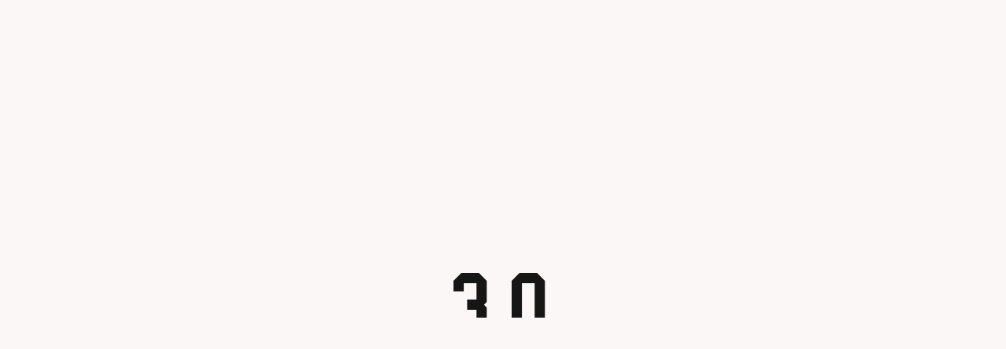

--- FILE ---
content_type: text/html; charset=utf-8
request_url: https://social.rajoo.com/the-versatile-extruder-dispotilt-is-exceptional-for-outstanding-output-due-to-its-impeccable-features-such-as-10159969749475761
body_size: 15991
content:
<!DOCTYPE html>
<html lang="en" dir="ltr"> <meta http-equiv="content-type" content="text/html;charset=utf-8" />
<head>
	
<meta charset="UTF-8">
<!--<base href="https://social.rajoo.com/" />-->
<link rel="shortcut icon" href="favicon.png?version=2.2.12" />
<title>Rajoo Engineers The versatile extruder DISPOTILT is exceptional for outstanding output due to its impeccable features such as its suitability for PP PS PET thermoforming automatic glass counting and packing unit and touch screen control panel For more information Visit our website RajooEngineers Rajkot PlasticMachinery Machines PlasticIndustry</title>
	
	
<meta name="viewport" content="width=device-width,initial-scale=1,maximum-scale=1,user-scalable=no" />
<meta name="description" content="Rajoo Engineers The versatile extruder DISPOTILT is exceptional for outstanding output due to its impeccable features such as its suitability for PP PS PET thermoforming automatic glass counting and packing unit and touch screen control panel For more information Visit our website RajooEngineers Rajkot PlasticMachinery Machines PlasticIndustry" >
<meta name="keywords" content="Rajoo Engineers, biodegradable film machine, nonwoven fabric machine, cup stacking machine, extruder for plastic, extrusion machinery, film inflation machine, green house film machine, hdpe pipe plant, inline dripper line, inline lateral pipe, machinery exporter, nine layer blown film machine, nonwoven bag making machine, plastic dunnage bag film, plastic Extruder, plastic processing equipment, plastic processing machinery, pvc conduit pipe, flexible pvc pipe, pvc medical pocket, pvc medical tube, pvc pipe diameter and thickness control, stretch film machine, thick thin sheet lines, thick thin sheet lines, twin screw pipe plant, twin screw pvc extruder, twin screw pvc pipe plant, wpc profile machine, sheet line , extrusion lines"><meta name="author" content="Rajoo Engineers" >


<!-- Viewport Meta-->
<meta http-equiv="X-UA-Compatible" content="IE=edge">
<meta name="viewport" content="width=device-width, initial-scale=1, maximum-scale=1">
<link rel="icon" href="img/favicon.png" sizes="any">

	<!--FB Meta -->
<meta property="og:title" content="Rajoo Engineers" />
<meta property="og:description" content="The versatile extruder DISPOTILT is exceptional for outstanding output due to its impeccable features such as its suitability for PP/PS/PET thermoforming, automatic glass counting and packing unit, and touch screen control panel.

For more information,
Visit our website,
https://www.rajoo.com/dispotilt.html

#RajooEngineers #Rajkot #PlasticMachinery #Machines #PlasticIndustry" />
<meta property="og:image" content="https://social.rajoo.com/data/fb_images/RajooEngineers/10159969749475761.jpg"/>
<meta property="og:image:secure_url" content="https://social.rajoo.com/data/fb_images/RajooEngineers/10159969749475761.jpg" />
<!--Twitter Meta -->
<meta name="twitter:card" content="summary">
<meta name="twitter:site" content="@Rajoo Engineers">
<meta name="twitter:creator" content="@Rajoo Engineers">
<meta name="twitter:title" content="Rajoo Engineers">
<meta name="twitter:description" content="The versatile extruder DISPOTILT is exceptional for outstanding output due to its impeccable features such as its suitability for PP/PS/PET thermoforming, automatic glass counting and packing unit, and touch screen control panel.

For more information,
Visit our website,
https://www.rajoo.com/dispotilt.html

#RajooEngineers #Rajkot #PlasticMachinery #Machines #PlasticIndustry">
<meta name="twitter:image" content="https://social.rajoo.com/data/fb_images/RajooEngineers/10159969749475761.jpg">
<meta property="twitter:image" content="https://social.rajoo.com/data/fb_images/RajooEngineers/10159969749475761.jpg"/>

<!--Developer Meta -->
<meta name="generator" content="Powered by Social Media 3.0 - © 2026 Designed and Programmed in INDIA by CompuBrain" />

	
<link rel="stylesheet" type="text/css" href="css/loaders/loader.min.css">
<link rel="stylesheet" type="text/css" href="css/plugins.min.css">
<link rel="stylesheet" type="text/css" href="css/main.min.css">
<link rel="stylesheet" type="text/css" href="css/edit.css">

<!-- Custom Browser Color Start -->
<meta name="theme-color" media="(prefers-color-scheme: light)" content="#FAF7F6">
<meta name="theme-color" media="(prefers-color-scheme: dark)" content="#161616">
<meta name="msapplication-navbutton-color" content="#161616">
<meta name="mobile-web-app-capable" content="yes">
<meta name="apple-mobile-web-app-status-bar-style" content="black-translucent">
<!-- Custom Browser Color End -->
<style>
.swiper-slide {
    -webkit-filter: none;
}
.carousel-post-swiper video, .carousel-post-swiper img {
    width: 100%;
    object-fit: contain;
}
.swiper-button-prev {
    left: 10px;
}
.swiper-button-next {
    right: 10px;
    width: auto;
    left: auto;
}
.swiper-button-prev, .swiper-button-next {
    top: 50%;
    transform: translateY(-50%);
    bottom: auto;
}
.swiper-button-prev .btn, .swiper-button-next .btn {
    background: #1c1c1c;
    color: #fff;
    border-style: none;
    border-color: transparent;
    cursor: pointer;
}
.carousel-post-controls .btn {
    background: #1c1c1c;
    color: #fff;
    border-style: none;
    border-color: transparent;
}
.carousel-post-swiper .swiper-pagination {
    background: #08080840;
    color: #fff;
    padding: 3px 12px;
    border-radius: 25px;
    width: auto;
    margin: 0 auto;
    position: absolute;
    top: 10px;
    bottom: auto;
    right: 10px;
    left: auto;
    line-height: normal;
    letter-spacing: -1.2px;
}
.swiper-testimonials {
    padding-bottom: 0px;
}
.carousel-post-swiper .swiper-pagination {
    background: #08080840;
    color: #fff;
    padding: 3px 12px;
    border-radius: 25px;
    width: auto;
    margin: 0 auto;
    position: absolute;
    top: 10px;
    bottom: auto;
    right: 10px;
    left: auto;
    line-height: normal;
    letter-spacing: -1.2px;
}
</style>
<style>
@media (min-width:1023px) {
.footer-fixed-menu {
    display: none !important;
}
}
.footer-fixed-menu {
    position: fixed;
    width: 100%;
    bottom: 0;
    z-index: 999
}
.footer-fixed-menu ul {
    display: flex;
    width: 100%;
    margin: 0;
    padding: 0
}
.footer-fixed-menu li {
    width: 100%;
    background: #fff;
    text-align: center;
    color: #747474;
    text-transform: uppercase;
    padding: 13px 0;
    display: grid;
    border-right: 1px solid #f2f2f2;
    line-height: normal
}
.footer-fixed-menu li:last-child {
    border-right: 0;
}
.footer-fixed-menu img {
    max-width: 100%;
    justify-content: center;
    width: 100%;
    padding: 0 5px;
    filter: brightness(0) invert(.22)
}
.footer-menu-icon {
    width: 40px;
    display: inherit;
    color: #111;
	margin: 0px auto !important;
}
	
	.footer-menu-icon svg {
    height: 25px;
    width: 25px;
    object-fit: cover;
}
	
</style>	
	
	
</head>

<body class="single-post">

<!-- Loader Start -->
<div id="loader" class="loader">
  <div class="loader__wrapper">
    <div class="loader__content">
      <div class="loader__count"> <span class="count__text">0</span> <span class="count__percent">%</span> </div>
    </div>
  </div>
</div>
<!-- Loader End --> 
	
<!-- Menu & Menu Hamburger Start -->
<nav class="mxd-nav__wrap" data-lenis-prevent=""> 
    <!-- Hamburger Start -->
  <div class="mxd-nav__contain loading__fade"> <a href="#0" class="mxd-nav__hamburger"> 
    <!-- flip element -->
    <div class="hamburger__base"></div>
    <div class="hamburger__line"></div>
    <div class="hamburger__line"></div>
    </a> </div>
  <!-- Hamburger End --> 
  
  <!-- Main Navigation Start -->
  <div class="mxd-menu__wrapper"> 
    <!-- background active layer -->
    <div class="mxd-menu__base"></div>
    <!-- menu container -->
    <div class="mxd-menu__contain">
      <div class="mxd-menu__inner"> 
        <div class="mxd-menu__left">
          <div class="main-menu">
            <nav class="main-menu__content">
              <ul id="main-menu" class="main-menu__accordion">
				  <li class="main-menu__item"> <a class="main-menu__link btn btn-anim" href="about/" target="_blank"> <span class="btn-caption">About Us</span> </a> </li>
				  <li class="main-menu__item"> <a class="main-menu__link btn btn-anim" href="contact/" target="_blank"> <span class="btn-caption">Contact Us</span> </a> </li>
				  <li class="main-menu__item"> <a class="main-menu__link btn btn-anim" href="https://rajoo.com/" target="_blank"> <span class="btn-caption">Visit Website</span> </a> </li>
              </ul>
            </nav>
          </div>
			
			
			
						<div class="mxd-menu-keywords menu-fade-in">
				<h5>Trending</h5>
	   			<div class="mxd-menu__keywords">					
				   <ul class="mxd-article__tags">
					   
					     					   <li class="tag tag-default tag-outline tag-link-outline"><a href="https://social.rajoo.com/?q=rajooengineers">rajooengineers</a></li>
					   
					   
					   
					   					   <li class="tag tag-default tag-outline tag-link-outline"><a href="https://social.rajoo.com/?q=rajkot">rajkot</a></li>
					   
					   
					   
					   					   <li class="tag tag-default tag-outline tag-link-outline"><a href="https://social.rajoo.com/?q=k2025">k2025</a></li>
					   
					   
					   
					   					   <li class="tag tag-default tag-outline tag-link-outline"><a href="https://social.rajoo.com/?q=rajooengineersltd">rajooengineersltd</a></li>
					   
					   
					   
					   					   <li class="tag tag-default tag-outline tag-link-outline"><a href="https://social.rajoo.com/?q=extrusionexperts">extrusionexperts</a></li>
					   
					   
					   
					   					
				   </ul>   
	  			 </div>
			</div>
			           </div>
		  
		 
		  
		  
		<div class="mxd-menu__data menu-fade-in">
          <div class="sm2p0-search-form-holder">
				<div class="widget-search__form">
				  <form class="form search-form" action="index.php" method="get">
					<input id="q" type="search" name="q" placeholder="Search">
					<button class="btn btn-form no-scale btn-absolute-right btn-muted" type="submit">
					  <i class="ph ph-magnifying-glass"></i>
					</button>
				  </form>
				</div>
			</div>
        </div>
		  
		  
		  
		  
		  
      </div>
		
		
		
    </div>
  </div>
  <!-- Main Navigation End --> 
  
</nav>
<!-- Menu & Menu Hamburger End --> 

<!-- Header Start -->
<header id="header" class="mxd-header"> 
  <!-- header logo -->
  <div class="mxd-header__logo loading__fade"> <a href="https://social.rajoo.com" class="mxd-logo">
    <div class="website-logo">
		<img src="img/logo.png" class="website-logo-dark"  alt=""/>
		<img src="img/logo-white.png" class="website-logo-white" alt=""/>	
	  </div>
    
    <!--          <span class="mxd-logo__text">CompuBrain</span>--> 
    </a> </div>
  <!-- header controls -->
  <div class="mxd-header__controls loading__fade">
    
	  		<!--
	  <div class="mxd-marcom-icon">
		<img src="img/marcom-icon.svg" alt=""/> 
		 </div>
-->
			 
	  
	  <div class="mxd-compubrain-icon ">
				<img src="img/compubrain-monogram.svg" alt=""/> 
				
<!--		<img src="img/compubrain-monogram.svg" alt=""/>-->
	  
	  </div>
	  
	      <button id="color-switcher" class="mxd-color-switcher" type="button" role="switch" aria-label="light/dark mode" aria-checked="true"></button>
    <a class="btn btn-anim btn-default btn-mobile-icon btn-outline slide-right-up" href="https://rajoo.com/" target="_blank"> <span class="btn-caption">Visit Website</span> <i class="ph-bold ph-arrow-up-right"></i> </a> </div>
</header>
<!-- Header End --> 

		
<!-- Page Content Start -->
<main id="mxd-page-content" class="mxd-page-content inner-page-content"> 
  
  <!-- Section - Blog Article Start -->
  <div class="mxd-section padding-pre-title">
    <div class="mxd-container grid-container">
      <div class="mxd-article-area loading-wrap"> 
        
        <!-- Article Container Start -->
        <div class="mxd-article-container mxd-grid-item no-margin"> 
          
          <!-- Article Start -->
          <article class="mxd-article">
            <div class="mxd-article__headline">
<!--
				
              <div class="mxd-article__meta">
                <div class="mxd-article__breadcrumbs loading__item"> <span>  </span> </div>
              </div>
-->
              
              <!-- Article Headline Start -->
              <div class="mxd-article__headline">
                <div class="mxd-article__title loading__item">
<!--                  <h1 class="single-h1">Serif-ously impactful! Swipe to see CompuBrain’s top picks.➡️</h1>-->
				<h1 class="single-h1">The versatile extruder DISPOTILT is exceptional for outstanding output due to its impeccable features such as its suitability for PP PS PET thermoforming automatic glass counting and packing unit and touch screen control panel For more information Visit our website <Br>				 </h1>
					
                </div>
                <div class="mxd-article__tags loading__item sm2p0-tags">
											<span class="tag tag-default tag-outline tag-link-outline"> <a href="#">#RajooEngineers</a> </span> 
											<span class="tag tag-default tag-outline tag-link-outline"> <a href="#">#Rajkot</a> </span> 
											<span class="tag tag-default tag-outline tag-link-outline"> <a href="#">#PlasticMachinery</a> </span> 
											<span class="tag tag-default tag-outline tag-link-outline"> <a href="#">#Machines</a> </span> 
											<span class="tag tag-default tag-outline tag-link-outline"> <a href="#">#PlasticIndustry</a> </span> 
					<!--
					<span class="tag tag-default tag-outline tag-link-outline"> <a href="blog-standard.html">#CompuBrain</a> </span> 
					<span class="tag tag-default tag-outline tag-link-outline"> <a href="blog-standard.html">#Business</a> </span> 
					<span class="tag tag-default tag-outline tag-link-outline"> <a href="blog-standard.html">#Technology</a> </span> 
					<span class="tag tag-default tag-outline tag-link-outline"> <a href="blog-standard.html">#Innovations</a> </span> 
					<span class="tag tag-default tag-outline tag-link-outline"> <a href="blog-standard.html">#Ahmedabad</a> </span> 
					<span class="tag tag-default tag-outline tag-link-outline"> <a href="blog-standard.html">#India</a> </span>
-->
				  </div>
<!--                <div class="mxd-article__data loading__item single-date"> <span class="meta-date"> January 22, 2025</span> </div> NEED TO CHANGE-->
              </div>
              <!-- Article Headline End --> 
              
							 <div class="mxd-article__data loading__item single-date"> <span class="meta-date">Facebook  / August 23, 2022</span> </div><br>
					  <!-- Article PHOTO Thumb Start -->
					  <div class="mxd-article__thumb loading__fade" id="post-Facebook-10159969749475761"> 
						  
						  
						  <img src="https://social.rajoo.com/data/fb_images/RajooEngineers/10159969749475761.jpg"   alt="Rajoo Engineers, biodegradable film machine, nonwoven fabric machine, cup stacking machine, extruder for plastic, extrusion machinery, film inflation machine, green house film machine, hdpe pipe plant, inline dripper line, inline lateral pipe, machinery exporter, nine layer blown film machine, nonwoven bag making machine, plastic dunnage bag film, plastic Extruder, plastic processing equipment, plastic processing machinery, pvc conduit pipe, flexible pvc pipe, pvc medical pocket, pvc medical tube, pvc pipe diameter and thickness control, stretch film machine, thick thin sheet lines, thick thin sheet lines, twin screw pipe plant, twin screw pvc extruder, twin screw pvc pipe plant, wpc profile machine, sheet line , extrusion lines">
						  
						  
						<div class="mxd-project-item__tags col-tags single-page-share">
						  <div class="col-flex-start">
							  <span class="tag tag-default tag-permanent">
							  <a href="#"> <svg aria-label="Like" class="x1lliihq x1n2onr6 xyb1xck" fill="currentColor" height="24" role="img" viewBox="0 0 24 24" width="24">
							  <title>Like</title>
							  <path d="M16.792 3.904A4.989 4.989 0 0 1 21.5 9.122c0 3.072-2.652 4.959-5.197 7.222-2.512 2.243-3.865 3.469-4.303 3.752-.477-.309-2.143-1.823-4.303-3.752C5.141 14.072 2.5 12.167 2.5 9.122a4.989 4.989 0 0 1 4.708-5.218 4.21 4.21 0 0 1 3.675 1.941c.84 1.175.98 1.763 1.12 1.763s.278-.588 1.11-1.766a4.17 4.17 0 0 1 3.679-1.938m0-2a6.04 6.04 0 0 0-4.797 2.127 6.052 6.052 0 0 0-4.787-2.127A6.985 6.985 0 0 0 .5 9.122c0 3.61 2.55 5.827 5.015 7.97.283.246.569.494.853.747l1.027.918a44.998 44.998 0 0 0 3.518 3.018 2 2 0 0 0 2.174 0 45.263 45.263 0 0 0 3.626-3.115l.922-.824c.293-.26.59-.519.885-.774 2.334-2.025 4.98-4.32 4.98-7.94a6.985 6.985 0 0 0-6.708-7.218Z"></path>
								  </svg> </a>
							<span>13</span> </span>
							   							  <span class="tag tag-default tag-permanent">
							  <a href="" target="_blank"> <svg aria-label="Facebook" class="x1lliihq x1n2onr6 x5n08af" fill="currentColor" height="20" role="img" viewBox="0 0 24 24" width="20">
							  <title>Facebook</title>
							  <circle cx="12" cy="12" fill="none" r="11.25" stroke="currentColor" stroke-linecap="round" stroke-linejoin="round" stroke-width="1.5"></circle>
							  <path d="M16.671 15.469 17.203 12h-3.328V9.749a1.734 1.734 0 0 1 1.956-1.874h1.513V4.922a18.452 18.452 0 0 0-2.686-.234c-2.741 0-4.533 1.66-4.533 4.668V12H7.078v3.469h3.047v7.885a12.125 12.125 0 0 0 3.75 0V15.47Z" fill-rule="evenodd"></path>
								  </svg> </a>
							</span>
							 							 							  							  
							
							</div>
							
							
						  <div class="col-flex-end"> <span class="tag tag-default tag-permanent">

							 								<a href="javasctipt:;" onClick="if(window.innerWidth>769){popUp=window.open('https://web.whatsapp.com/send?text=https://social.rajoo.com/the-versatile-extruder-dispotilt-is-exceptional-for-outstanding-output-due-to-its-impeccable-features-such-as-10159969749475761 The+versatile+extruder+DISPOTILT+is+exceptional+for+outstanding+output+due+to+its+impeccable+features+such+as+its+suitability+for+PP%2FPS%2FPET+thermoforming%2C+automatic+glass+counting+and+packing+unit%2C+and+touch+screen+control+panel.%0A%0AFor+more+information%2C%0AVisit+our+website%2C%0Ahttps%3A%2F%2Fwww.rajoo.com%2Fdispotilt.html%0A%0A%23RajooEngineers+%23Rajkot+%23PlasticMachinery+%23Machines+%23PlasticIndustry', 'popupwindow', 'scrollbars=yes,width=800,height=400');popUp.focus();}else{popUp=window.open('whatsapp://send?text=https://social.rajoo.com/the-versatile-extruder-dispotilt-is-exceptional-for-outstanding-output-due-to-its-impeccable-features-such-as-10159969749475761 The+versatile+extruder+DISPOTILT+is+exceptional+for+outstanding+output+due+to+its+impeccable+features+such+as+its+suitability+for+PP%2FPS%2FPET+thermoforming%2C+automatic+glass+counting+and+packing+unit%2C+and+touch+screen+control+panel.%0A%0AFor+more+information%2C%0AVisit+our+website%2C%0Ahttps%3A%2F%2Fwww.rajoo.com%2Fdispotilt.html%0A%0A%23RajooEngineers+%23Rajkot+%23PlasticMachinery+%23Machines+%23PlasticIndustry', 'popupwindow', 'scrollbars=yes,width=800,height=400');popUp.focus();}" target="_self">
							<svg aria-label="WhatsApp" class="x1lliihq x1n2onr6 x5n08af" fill="currentColor" height="20" role="img" viewBox="0 0 31 31" width="20">
							  <title>WhatsApp</title>
							  <path clip-rule="evenodd" d="M15.662.263A15.166 15.166 0 0 1 26.06 4.48a15.048 15.048 0 0 1 4.653 10.381 15.164 15.164 0 0 1-3.77 10.568 15.063 15.063 0 0 1-11.37 5.138c-2.273 0-4.526-.513-6.567-1.495l-7.93 1.764a.116.116 0 0 1-.138-.13l1.34-8.019a15.181 15.181 0 0 1-1.85-6.837A15.052 15.052 0 0 1 4.555 5.012 15.061 15.061 0 0 1 15.586.263h.075Zm-.085 2.629c-.12 0-.242.002-.364.005-6.902.198-12.356 5.975-12.158 12.877.06 2.107.654 4.176 1.717 5.982l.231.392-.993 5.441 5.385-1.271.407.212a12.527 12.527 0 0 0 6.13 1.402c6.901-.198 12.356-5.974 12.158-12.876-.195-6.78-5.773-12.164-12.513-12.164ZM10.34 8.095c.253.008.507.015.728.032.271.019.57.04.836.683.315.763.996 2.668 1.085 2.86.09.194.146.418.011.668-.134.25-.203.407-.4.623-.196.216-.414.484-.59.649-.197.184-.4.384-.19.771.21.388.934 1.657 2.033 2.7 1.413 1.34 2.546 1.783 2.996 1.993a.998.998 0 0 0 .415.112c.162 0 .292-.068.415-.193.237-.24.95-1.071 1.25-1.454.156-.2.299-.271.453-.271.123 0 .255.045.408.107.345.137 2.185 1.115 2.56 1.317.374.202.625.305.715.466.09.162.066.924-.278 1.803-.344.878-1.922 1.688-2.621 1.73-.205.012-.406.04-.668.04-.634 0-1.621-.166-3.865-1.133-3.817-1.643-6.136-5.683-6.318-5.942-.182-.26-1.489-2.111-1.432-3.983C7.94 9.8 8.951 8.91 9.311 8.54c.345-.355.74-.445.996-.445h.032Z" fill="currentColor" fill-rule="evenodd"></path>
							</svg></a>	
												
							</span> </div>
						</div>
						  
						  						  
						  
						<div class="mxd-followers-item"> <strong>Followers:</strong>  | <strong>Post Likes:</strong> 13 (0.00% of followers) </div>
						  
						  <div class="single-post-desc"> 
							  <p style="text-align: left">
								  
								  The versatile extruder DISPOTILT is exceptional for outstanding output due to its impeccable features such as its suitability for PP/PS/PET thermoforming, automatic glass counting and packing unit, and touch screen control panel.<br />
<br />
For more information,<br />
Visit our website,<br />
https://www.rajoo.com/dispotilt.html<br />
<br />
#RajooEngineers #Rajkot #PlasticMachinery #Machines #PlasticIndustry</p>
							  </div>
						  
					  </div>
					  <!-- Article Thumb End --> 
                          </div>
          </article>
          <!-- Article End --> 
          
          <!-- Article Author Start --> 
          
          <!-- Article Navigation Start -->
		            <div class="mxd-article-navigation">
            <div class="container-fluid p-0">
              <div class="row g-0">
				                     <div class="col-6 mxd-article-navigation__navitem left">
<!--					 <a href="singlepost.php?object_id=10159972002415761">-->
<!--						 <a href="the-versatile-extruder-dispotilt-is-exceptional-for-outstanding-output-due-to-its-impeccable-features-such-as-10159969749475761">-->
						 
						 
						 <a href="the-sophisticated-extrusion-lines-offer-the-film-and-packaging-industry-a-safe-and-proven-solution-it-covers-10159972002415761">
					  <div class="mxd-comment__container">
						<div class="mxd-comment__avatar">
														<img src="https://social.rajoo.com/data/fb_images/RajooEngineers/10159972002415761.jpg" alt="">
													  </div>
						<div class="mxd-comment__content"> <span class="btn btn-line-small btn-muted anim-no-delay slide-left"> <i class="ph ph-arrow-left"></i> <span class="btn-caption">Prev Post</span> </span>
						  <p class="t-small">The sophisticated extrusion lines offer the film and packaging industry a safe and proven solution. It covers the processing of a wide range of..</p>
						</div>
					  </div>
                  	</a>
				  </div>
				  				  
				                 	  <div class="col-6 mxd-article-navigation__navitem right"> 
					<a href="it-takes-time-to-create-excellence-if-it-could-be-done-quickly-more-people-would-do-it-john-10159966611785761">
<!--					 <a href="singlepost.php?object_id=10159966611785761">-->
<!--					  <a href="the-versatile-extruder-dispotilt-is-exceptional-for-outstanding-output-due-to-its-impeccable-features-such-as-10159969749475761">-->
                  <div class="mxd-comment__container">
                    <div class="mxd-comment__content"> <span class="btn btn-line-small btn-muted anim-no-delay slide-right"> <span class="btn-caption">Next Post</span> <i class="ph ph-arrow-right"></i> </span>
                      <p class="t-small">It takes time to create excellence. If it could be done quickly, more people would do it. 
- John Wooden

#MondayMotivation #RajooEngineers #Rajkot..</p>
                    </div>
                    <div class="mxd-comment__avatar">
											<img src="https://social.rajoo.com/data/fb_images/RajooEngineers/10159966611785761.jpg" alt="">
										  </div>
                  </div>
                  </a> </div>
				  				  
              </div>
            </div>
          </div>
		          </div>
        <!-- Article Navigation End -->
              </div>
    </div>
  </div>
  <!-- Section - Blog Article End --> 
  
  <!-- Section - More on Topic Start -->
	  <div class="mxd-section padding-blog">
    <div class="mxd-container grid-container"> 
      
      <!-- Block - Section Title Start -->
      <div class="mxd-block">
        <div class="mxd-section-title pre-grid">
          <div class="container-fluid p-0">
            <div class="row g-0">
              <div class="col-12 col-xl-12 mxd-grid-item no-margin">
                <div class="mxd-section-title__hrtitle">
                  <h2 class="reveal-type anim-uni-in-up related-title">Related Posts</h2>
                </div>
              </div>
            </div>
          </div>
        </div>
      </div>
      <!-- Block - Section Title End --> 
      
      <!-- Block - Blog Preview Cards Start -->
      <div class="mxd-block">
        <div class="mxd-blog-preview">
          <div class="container-fluid p-0">
            <div class="row g-0"> 
              <!-- item -->
               				
								<div class="col-12 col-xl-3 mxd-blog-preview__item mxd-grid-item animate-card-3 related-post-item" id="post-Facebook-1345910024217747">
                <div class="mxd-blog-preview__media">
                  <div class="mxd-blog-preview__image blog-preview-image-2">  <img  src="https://social.rajoo.com/data/fb_images/RajooEngineers/1345910024217747.jpg"   alt="Rajoo Engineers, biodegradable film machine, nonwoven fabric machine, cup stacking machine, extruder for plastic, extrusion machinery, film inflation machine, green house film machine, hdpe pipe plant, inline dripper line, inline lateral pipe, machinery exporter, nine layer blown film machine, nonwoven bag making machine, plastic dunnage bag film, plastic Extruder, plastic processing equipment, plastic processing machinery, pvc conduit pipe, flexible pvc pipe, pvc medical pocket, pvc medical tube, pvc pipe diameter and thickness control, stretch film machine, thick thin sheet lines, thick thin sheet lines, twin screw pipe plant, twin screw pvc extruder, twin screw pvc pipe plant, wpc profile machine, sheet line , extrusion lines"/> 
					
					
					<div class="only-video-icon">
				  <!-- Icons -->
<!--					  <a href="singlepost.php?object_id=1345910024217747" target="_blank"> -->
						  <a href="at-rajoo-engineers-culture-is-shaped-by-empowerment-by-recognising-effort-encouraging-learning-and-giving-1345910024217747">
				<svg fill="currentColor" height="24" width="24" viewBox="0 0 384 384" xmlns="http://www.w3.org/2000/svg">
				  <path d="m373.332031 0h-85.332031c-5.890625 0-10.667969 4.777344-10.667969 10.667969s4.777344 10.664062 10.667969 10.664062h59.582031l-88.457031 88.460938c-2.773438 2.675781-3.882812 6.644531-2.910156 10.371093.976562 3.730469 3.890625 6.644532 7.621094 7.621094 3.726562.972656 7.695312-.136718 10.371093-2.910156l88.460938-88.457031v59.582031c0 5.890625 4.773437 10.667969 10.664062 10.667969s10.667969-4.777344 10.667969-10.667969v-85.332031c0-5.890625-4.777344-10.667969-10.667969-10.667969zm0 0"/>
				  <path d="m109.792969 259.125-88.460938 88.457031v-59.582031c0-5.890625-4.773437-10.667969-10.664062-10.667969s-10.667969 4.777344-10.667969 10.667969v85.332031c0 5.890625 4.777344 10.667969 10.667969 10.667969h85.332031c5.890625 0 10.667969-4.777344 10.667969-10.667969s-4.777344-10.664062-10.667969-10.664062h-59.582031l88.457031-88.460938c4.042969-4.183593 3.984375-10.835937-.128906-14.953125-4.117188-4.113281-10.769532-4.171875-14.953125-.128906zm0 0"/>
				  <path d="m373.332031 277.332031c-5.890625 0-10.664062 4.777344-10.664062 10.667969v59.582031l-88.460938-88.457031c-4.183593-4.042969-10.835937-3.984375-14.953125.128906-4.113281 4.117188-4.171875 10.769532-.128906 14.953125l88.457031 88.460938h-59.582031c-5.890625 0-10.667969 4.773437-10.667969 10.664062s4.777344 10.667969 10.667969 10.667969h85.332031c5.890625 0 10.667969-4.777344 10.667969-10.667969v-85.332031c0-5.890625-4.777344-10.667969-10.667969-10.667969zm0 0"/>
				  <path d="m36.417969 21.332031h59.582031c5.890625 0 10.667969-4.773437 10.667969-10.664062s-4.777344-10.667969-10.667969-10.667969h-85.332031c-5.890625 0-10.667969 4.777344-10.667969 10.667969v85.332031c0 5.890625 4.777344 10.667969 10.667969 10.667969s10.664062-4.777344 10.664062-10.667969v-59.582031l88.460938 88.457031c4.183593 4.042969 10.835937 3.984375 14.953125-.128906 4.113281-4.117188 4.171875-10.769532.128906-14.953125zm0 0"/>
				</svg>
						   </a>

                  </div>
					
					
					</div>
                  <div class="mxd-preview-hover">
<!--					  <a  href="singlepost.php?object_id=1345910024217747" target="_blank">-->
					  <a href="at-rajoo-engineers-culture-is-shaped-by-empowerment-by-recognising-effort-encouraging-learning-and-giving-1345910024217747"></a>
					  <i class="mxd-preview-hover__icon"> <img src="img/icons/icon-eye.svg" alt="Eye Icon"> </i> </a></div>
                  <div class="mxd-project-item__tags col-tags">
                    <div class="col-flex-start"> <span class="tag tag-default tag-permanent">Jan 17, 2026</span> <span class="tag tag-default tag-permanent">
                      <svg aria-label="Like" class="x1lliihq x1n2onr6 xyb1xck" fill="currentColor" height="24" role="img" viewBox="0 0 24 24" width="24">
                        <title>Like</title>
                        <path d="M16.792 3.904A4.989 4.989 0 0 1 21.5 9.122c0 3.072-2.652 4.959-5.197 7.222-2.512 2.243-3.865 3.469-4.303 3.752-.477-.309-2.143-1.823-4.303-3.752C5.141 14.072 2.5 12.167 2.5 9.122a4.989 4.989 0 0 1 4.708-5.218 4.21 4.21 0 0 1 3.675 1.941c.84 1.175.98 1.763 1.12 1.763s.278-.588 1.11-1.766a4.17 4.17 0 0 1 3.679-1.938m0-2a6.04 6.04 0 0 0-4.797 2.127 6.052 6.052 0 0 0-4.787-2.127A6.985 6.985 0 0 0 .5 9.122c0 3.61 2.55 5.827 5.015 7.97.283.246.569.494.853.747l1.027.918a44.998 44.998 0 0 0 3.518 3.018 2 2 0 0 0 2.174 0 45.263 45.263 0 0 0 3.626-3.115l.922-.824c.293-.26.59-.519.885-.774 2.334-2.025 4.98-4.32 4.98-7.94a6.985 6.985 0 0 0-6.708-7.218Z"></path>
                      </svg>
                      <span>184</span> </span> </div>
                    <div class="col-flex-end"> <span class="tag tag-default tag-permanent">
                      
						
						
						<a href="javasctipt:;" onClick="if(window.innerWidth>769){popUp=window.open('https://web.whatsapp.com/send?text=https://social.rajoo.com/at-rajoo-engineers-culture-is-shaped-by-empowerment-by-recognising-effort-encouraging-learning-and-giving-1345910024217747 At+Rajoo+Engineers%2C+culture+is+shaped+by+empowerment%2C+by+recognising+effort%2C+encouraging+learning%2C+and+giving+people+the+freedom+to+think+independently.+When+individuals+feel+seen+and+supported%2C+excellence+becomes+natural.%0A%0ARead+the+full+article+here%0Ahttps%3A%2F%2Fwww.mypc.co.in%2Fwebadmin%2Fnewsdetails%3Fnid%3D19E4DD65-866A-4E15-A158-28EF6F85B54D%0A%0A%23RajooEngineers+%23ExcellenceinExtrusion', 'popupwindow', 'scrollbars=yes,width=800,height=400');popUp.focus();}else{popUp=window.open('whatsapp://send?text=https://social.rajoo.com/at-rajoo-engineers-culture-is-shaped-by-empowerment-by-recognising-effort-encouraging-learning-and-giving-1345910024217747 At+Rajoo+Engineers%2C+culture+is+shaped+by+empowerment%2C+by+recognising+effort%2C+encouraging+learning%2C+and+giving+people+the+freedom+to+think+independently.+When+individuals+feel+seen+and+supported%2C+excellence+becomes+natural.%0A%0ARead+the+full+article+here%0Ahttps%3A%2F%2Fwww.mypc.co.in%2Fwebadmin%2Fnewsdetails%3Fnid%3D19E4DD65-866A-4E15-A158-28EF6F85B54D%0A%0A%23RajooEngineers+%23ExcellenceinExtrusion', 'popupwindow', 'scrollbars=yes,width=800,height=400');popUp.focus();}" target="_self">
							<svg aria-label="WhatsApp" class="x1lliihq x1n2onr6 x5n08af" fill="currentColor" height="20" role="img" viewBox="0 0 31 31" width="20">
                        <title>WhatsApp</title>
                        <path clip-rule="evenodd" d="M15.662.263A15.166 15.166 0 0 1 26.06 4.48a15.048 15.048 0 0 1 4.653 10.381 15.164 15.164 0 0 1-3.77 10.568 15.063 15.063 0 0 1-11.37 5.138c-2.273 0-4.526-.513-6.567-1.495l-7.93 1.764a.116.116 0 0 1-.138-.13l1.34-8.019a15.181 15.181 0 0 1-1.85-6.837A15.052 15.052 0 0 1 4.555 5.012 15.061 15.061 0 0 1 15.586.263h.075Zm-.085 2.629c-.12 0-.242.002-.364.005-6.902.198-12.356 5.975-12.158 12.877.06 2.107.654 4.176 1.717 5.982l.231.392-.993 5.441 5.385-1.271.407.212a12.527 12.527 0 0 0 6.13 1.402c6.901-.198 12.356-5.974 12.158-12.876-.195-6.78-5.773-12.164-12.513-12.164ZM10.34 8.095c.253.008.507.015.728.032.271.019.57.04.836.683.315.763.996 2.668 1.085 2.86.09.194.146.418.011.668-.134.25-.203.407-.4.623-.196.216-.414.484-.59.649-.197.184-.4.384-.19.771.21.388.934 1.657 2.033 2.7 1.413 1.34 2.546 1.783 2.996 1.993a.998.998 0 0 0 .415.112c.162 0 .292-.068.415-.193.237-.24.95-1.071 1.25-1.454.156-.2.299-.271.453-.271.123 0 .255.045.408.107.345.137 2.185 1.115 2.56 1.317.374.202.625.305.715.466.09.162.066.924-.278 1.803-.344.878-1.922 1.688-2.621 1.73-.205.012-.406.04-.668.04-.634 0-1.621-.166-3.865-1.133-3.817-1.643-6.136-5.683-6.318-5.942-.182-.26-1.489-2.111-1.432-3.983C7.94 9.8 8.951 8.91 9.311 8.54c.345-.355.74-.445.996-.445h.032Z" fill="currentColor" fill-rule="evenodd"></path>
						  </svg>
						</a>
                      </span> </div>
                  </div>
                </div>
                <div class="mxd-project-item__promo masonry-promo">
                  <div class="mxd-project-item__name">
                    <div class="platform-name">Facebook </div>
                    <div class="caption">At Rajoo Engineers, culture is shaped by empowerment, by recognising effort, encouraging learning, and giving people the freedom to think independently. When individuals feel seen and supported, excellence becomes natural.<br />
<br />
Read the full article here<br />
https://www.mypc.co.in/webadmin/newsdetails?nid=19E4DD65-866A-4E15-A158-28EF6F85B54D<br />
<br />
#RajooEngineers #ExcellenceinExtrusion<!--                      <div class="hastag">#CompuBrain #Business #Technology #Innovations #Ahmedabad #India</div>-->
                    </div>
                    <button class="more-btn" at-rajoo-engineers-culture-is-shaped-by-empowerment-by-recognising-effort-encouraging-learning-and-giving-1345910024217747>more</button>
                  </div>
                </div>
              </div>
								
								
				
				
				
				
								
								<div class="col-12 col-xl-3 mxd-blog-preview__item mxd-grid-item animate-card-3 related-post-item" id="post-Facebook-1345303620945054">
                <div class="mxd-blog-preview__media">
                  <div class="mxd-blog-preview__image blog-preview-image-2">  <img  src="https://social.rajoo.com/data/fb_images/RajooEngineers/1345303620945054.jpg"   alt="Rajoo Engineers, biodegradable film machine, nonwoven fabric machine, cup stacking machine, extruder for plastic, extrusion machinery, film inflation machine, green house film machine, hdpe pipe plant, inline dripper line, inline lateral pipe, machinery exporter, nine layer blown film machine, nonwoven bag making machine, plastic dunnage bag film, plastic Extruder, plastic processing equipment, plastic processing machinery, pvc conduit pipe, flexible pvc pipe, pvc medical pocket, pvc medical tube, pvc pipe diameter and thickness control, stretch film machine, thick thin sheet lines, thick thin sheet lines, twin screw pipe plant, twin screw pvc extruder, twin screw pvc pipe plant, wpc profile machine, sheet line , extrusion lines"/> 
					
					
					<div class="only-video-icon">
				  <!-- Icons -->
<!--					  <a href="singlepost.php?object_id=1345303620945054" target="_blank"> -->
						  <a href="featured-in-packaging-south-asia-this-interview-with-kaku-kohli-and-khushboo-doshi-explores-how-the-1345303620945054">
				<svg fill="currentColor" height="24" width="24" viewBox="0 0 384 384" xmlns="http://www.w3.org/2000/svg">
				  <path d="m373.332031 0h-85.332031c-5.890625 0-10.667969 4.777344-10.667969 10.667969s4.777344 10.664062 10.667969 10.664062h59.582031l-88.457031 88.460938c-2.773438 2.675781-3.882812 6.644531-2.910156 10.371093.976562 3.730469 3.890625 6.644532 7.621094 7.621094 3.726562.972656 7.695312-.136718 10.371093-2.910156l88.460938-88.457031v59.582031c0 5.890625 4.773437 10.667969 10.664062 10.667969s10.667969-4.777344 10.667969-10.667969v-85.332031c0-5.890625-4.777344-10.667969-10.667969-10.667969zm0 0"/>
				  <path d="m109.792969 259.125-88.460938 88.457031v-59.582031c0-5.890625-4.773437-10.667969-10.664062-10.667969s-10.667969 4.777344-10.667969 10.667969v85.332031c0 5.890625 4.777344 10.667969 10.667969 10.667969h85.332031c5.890625 0 10.667969-4.777344 10.667969-10.667969s-4.777344-10.664062-10.667969-10.664062h-59.582031l88.457031-88.460938c4.042969-4.183593 3.984375-10.835937-.128906-14.953125-4.117188-4.113281-10.769532-4.171875-14.953125-.128906zm0 0"/>
				  <path d="m373.332031 277.332031c-5.890625 0-10.664062 4.777344-10.664062 10.667969v59.582031l-88.460938-88.457031c-4.183593-4.042969-10.835937-3.984375-14.953125.128906-4.113281 4.117188-4.171875 10.769532-.128906 14.953125l88.457031 88.460938h-59.582031c-5.890625 0-10.667969 4.773437-10.667969 10.664062s4.777344 10.667969 10.667969 10.667969h85.332031c5.890625 0 10.667969-4.777344 10.667969-10.667969v-85.332031c0-5.890625-4.777344-10.667969-10.667969-10.667969zm0 0"/>
				  <path d="m36.417969 21.332031h59.582031c5.890625 0 10.667969-4.773437 10.667969-10.664062s-4.777344-10.667969-10.667969-10.667969h-85.332031c-5.890625 0-10.667969 4.777344-10.667969 10.667969v85.332031c0 5.890625 4.777344 10.667969 10.667969 10.667969s10.664062-4.777344 10.664062-10.667969v-59.582031l88.460938 88.457031c4.183593 4.042969 10.835937 3.984375 14.953125-.128906 4.113281-4.117188 4.171875-10.769532.128906-14.953125zm0 0"/>
				</svg>
						   </a>

                  </div>
					
					
					</div>
                  <div class="mxd-preview-hover">
<!--					  <a  href="singlepost.php?object_id=1345303620945054" target="_blank">-->
					  <a href="featured-in-packaging-south-asia-this-interview-with-kaku-kohli-and-khushboo-doshi-explores-how-the-1345303620945054"></a>
					  <i class="mxd-preview-hover__icon"> <img src="img/icons/icon-eye.svg" alt="Eye Icon"> </i> </a></div>
                  <div class="mxd-project-item__tags col-tags">
                    <div class="col-flex-start"> <span class="tag tag-default tag-permanent">Jan 16, 2026</span> <span class="tag tag-default tag-permanent">
                      <svg aria-label="Like" class="x1lliihq x1n2onr6 xyb1xck" fill="currentColor" height="24" role="img" viewBox="0 0 24 24" width="24">
                        <title>Like</title>
                        <path d="M16.792 3.904A4.989 4.989 0 0 1 21.5 9.122c0 3.072-2.652 4.959-5.197 7.222-2.512 2.243-3.865 3.469-4.303 3.752-.477-.309-2.143-1.823-4.303-3.752C5.141 14.072 2.5 12.167 2.5 9.122a4.989 4.989 0 0 1 4.708-5.218 4.21 4.21 0 0 1 3.675 1.941c.84 1.175.98 1.763 1.12 1.763s.278-.588 1.11-1.766a4.17 4.17 0 0 1 3.679-1.938m0-2a6.04 6.04 0 0 0-4.797 2.127 6.052 6.052 0 0 0-4.787-2.127A6.985 6.985 0 0 0 .5 9.122c0 3.61 2.55 5.827 5.015 7.97.283.246.569.494.853.747l1.027.918a44.998 44.998 0 0 0 3.518 3.018 2 2 0 0 0 2.174 0 45.263 45.263 0 0 0 3.626-3.115l.922-.824c.293-.26.59-.519.885-.774 2.334-2.025 4.98-4.32 4.98-7.94a6.985 6.985 0 0 0-6.708-7.218Z"></path>
                      </svg>
                      <span>123</span> </span> </div>
                    <div class="col-flex-end"> <span class="tag tag-default tag-permanent">
                      
						
						
						<a href="javasctipt:;" onClick="if(window.innerWidth>769){popUp=window.open('https://web.whatsapp.com/send?text=https://social.rajoo.com/featured-in-packaging-south-asia-this-interview-with-kaku-kohli-and-khushboo-doshi-explores-how-the-1345303620945054 Featured+in+Packaging+South+Asia%2C+this+interview+with+Kaku+Kohli+and+Khushboo+Doshi+explores+how+the+partnership+between+Rajoo+Engineers+and+Kohli+Printing+%26+Converting+Machines+enhances+learning%2C+training%2C+and+technical+synergy%2C+directly+benefiting+customers+through+improved+installations%2C+commissioning%2C+and+after-sales+service.%0A%0ATo+know+more%3A+https%3A%2F%2Fpackagingsouthasia.com%2Ftype-of-packaging%2Fflexible-packaging%2Frajoo-engineers-kohli%2F%0A%0A%23RajooEngineers+%23Kohli+%23ExcellenceinExtrusion+%23Movingforward', 'popupwindow', 'scrollbars=yes,width=800,height=400');popUp.focus();}else{popUp=window.open('whatsapp://send?text=https://social.rajoo.com/featured-in-packaging-south-asia-this-interview-with-kaku-kohli-and-khushboo-doshi-explores-how-the-1345303620945054 Featured+in+Packaging+South+Asia%2C+this+interview+with+Kaku+Kohli+and+Khushboo+Doshi+explores+how+the+partnership+between+Rajoo+Engineers+and+Kohli+Printing+%26+Converting+Machines+enhances+learning%2C+training%2C+and+technical+synergy%2C+directly+benefiting+customers+through+improved+installations%2C+commissioning%2C+and+after-sales+service.%0A%0ATo+know+more%3A+https%3A%2F%2Fpackagingsouthasia.com%2Ftype-of-packaging%2Fflexible-packaging%2Frajoo-engineers-kohli%2F%0A%0A%23RajooEngineers+%23Kohli+%23ExcellenceinExtrusion+%23Movingforward', 'popupwindow', 'scrollbars=yes,width=800,height=400');popUp.focus();}" target="_self">
							<svg aria-label="WhatsApp" class="x1lliihq x1n2onr6 x5n08af" fill="currentColor" height="20" role="img" viewBox="0 0 31 31" width="20">
                        <title>WhatsApp</title>
                        <path clip-rule="evenodd" d="M15.662.263A15.166 15.166 0 0 1 26.06 4.48a15.048 15.048 0 0 1 4.653 10.381 15.164 15.164 0 0 1-3.77 10.568 15.063 15.063 0 0 1-11.37 5.138c-2.273 0-4.526-.513-6.567-1.495l-7.93 1.764a.116.116 0 0 1-.138-.13l1.34-8.019a15.181 15.181 0 0 1-1.85-6.837A15.052 15.052 0 0 1 4.555 5.012 15.061 15.061 0 0 1 15.586.263h.075Zm-.085 2.629c-.12 0-.242.002-.364.005-6.902.198-12.356 5.975-12.158 12.877.06 2.107.654 4.176 1.717 5.982l.231.392-.993 5.441 5.385-1.271.407.212a12.527 12.527 0 0 0 6.13 1.402c6.901-.198 12.356-5.974 12.158-12.876-.195-6.78-5.773-12.164-12.513-12.164ZM10.34 8.095c.253.008.507.015.728.032.271.019.57.04.836.683.315.763.996 2.668 1.085 2.86.09.194.146.418.011.668-.134.25-.203.407-.4.623-.196.216-.414.484-.59.649-.197.184-.4.384-.19.771.21.388.934 1.657 2.033 2.7 1.413 1.34 2.546 1.783 2.996 1.993a.998.998 0 0 0 .415.112c.162 0 .292-.068.415-.193.237-.24.95-1.071 1.25-1.454.156-.2.299-.271.453-.271.123 0 .255.045.408.107.345.137 2.185 1.115 2.56 1.317.374.202.625.305.715.466.09.162.066.924-.278 1.803-.344.878-1.922 1.688-2.621 1.73-.205.012-.406.04-.668.04-.634 0-1.621-.166-3.865-1.133-3.817-1.643-6.136-5.683-6.318-5.942-.182-.26-1.489-2.111-1.432-3.983C7.94 9.8 8.951 8.91 9.311 8.54c.345-.355.74-.445.996-.445h.032Z" fill="currentColor" fill-rule="evenodd"></path>
						  </svg>
						</a>
                      </span> </div>
                  </div>
                </div>
                <div class="mxd-project-item__promo masonry-promo">
                  <div class="mxd-project-item__name">
                    <div class="platform-name">Facebook </div>
                    <div class="caption">Featured in Packaging South Asia, this interview with Kaku Kohli and Khushboo Doshi explores how the partnership between Rajoo Engineers and Kohli Printing & Converting Machines enhances learning, training, and technical synergy, directly benefiting customers through improved installations, commissioning, and after-sales service.<br />
<br />
To know more: https://packagingsouthasia.com/type-of-packaging/flexible-packaging/rajoo-engineers-kohli/<br />
<br />
#RajooEngineers #Kohli #ExcellenceinExtrusion #Movingforward<!--                      <div class="hastag">#CompuBrain #Business #Technology #Innovations #Ahmedabad #India</div>-->
                    </div>
                    <button class="more-btn" featured-in-packaging-south-asia-this-interview-with-kaku-kohli-and-khushboo-doshi-explores-how-the-1345303620945054>more</button>
                  </div>
                </div>
              </div>
								
								
				
				
				
				
								
								<div class="col-12 col-xl-3 mxd-blog-preview__item mxd-grid-item animate-card-3 related-post-item" id="post-Facebook-1343265317815551">
                <div class="mxd-blog-preview__media">
                  <div class="mxd-blog-preview__image blog-preview-image-2">  <img  src="https://social.rajoo.com/data/fb_images/RajooEngineers/1343265317815551.jpg"   alt="Rajoo Engineers, biodegradable film machine, nonwoven fabric machine, cup stacking machine, extruder for plastic, extrusion machinery, film inflation machine, green house film machine, hdpe pipe plant, inline dripper line, inline lateral pipe, machinery exporter, nine layer blown film machine, nonwoven bag making machine, plastic dunnage bag film, plastic Extruder, plastic processing equipment, plastic processing machinery, pvc conduit pipe, flexible pvc pipe, pvc medical pocket, pvc medical tube, pvc pipe diameter and thickness control, stretch film machine, thick thin sheet lines, thick thin sheet lines, twin screw pipe plant, twin screw pvc extruder, twin screw pvc pipe plant, wpc profile machine, sheet line , extrusion lines"/> 
					
					
					<div class="only-video-icon">
				  <!-- Icons -->
<!--					  <a href="singlepost.php?object_id=1343265317815551" target="_blank"> -->
						  <a href="from-uttarayan-to-bihu-to-pongal-these-harvest-festivals-celebrate-gratitude-renewal-and-the-promise-of-1343265317815551">
				<svg fill="currentColor" height="24" width="24" viewBox="0 0 384 384" xmlns="http://www.w3.org/2000/svg">
				  <path d="m373.332031 0h-85.332031c-5.890625 0-10.667969 4.777344-10.667969 10.667969s4.777344 10.664062 10.667969 10.664062h59.582031l-88.457031 88.460938c-2.773438 2.675781-3.882812 6.644531-2.910156 10.371093.976562 3.730469 3.890625 6.644532 7.621094 7.621094 3.726562.972656 7.695312-.136718 10.371093-2.910156l88.460938-88.457031v59.582031c0 5.890625 4.773437 10.667969 10.664062 10.667969s10.667969-4.777344 10.667969-10.667969v-85.332031c0-5.890625-4.777344-10.667969-10.667969-10.667969zm0 0"/>
				  <path d="m109.792969 259.125-88.460938 88.457031v-59.582031c0-5.890625-4.773437-10.667969-10.664062-10.667969s-10.667969 4.777344-10.667969 10.667969v85.332031c0 5.890625 4.777344 10.667969 10.667969 10.667969h85.332031c5.890625 0 10.667969-4.777344 10.667969-10.667969s-4.777344-10.664062-10.667969-10.664062h-59.582031l88.457031-88.460938c4.042969-4.183593 3.984375-10.835937-.128906-14.953125-4.117188-4.113281-10.769532-4.171875-14.953125-.128906zm0 0"/>
				  <path d="m373.332031 277.332031c-5.890625 0-10.664062 4.777344-10.664062 10.667969v59.582031l-88.460938-88.457031c-4.183593-4.042969-10.835937-3.984375-14.953125.128906-4.113281 4.117188-4.171875 10.769532-.128906 14.953125l88.457031 88.460938h-59.582031c-5.890625 0-10.667969 4.773437-10.667969 10.664062s4.777344 10.667969 10.667969 10.667969h85.332031c5.890625 0 10.667969-4.777344 10.667969-10.667969v-85.332031c0-5.890625-4.777344-10.667969-10.667969-10.667969zm0 0"/>
				  <path d="m36.417969 21.332031h59.582031c5.890625 0 10.667969-4.773437 10.667969-10.664062s-4.777344-10.667969-10.667969-10.667969h-85.332031c-5.890625 0-10.667969 4.777344-10.667969 10.667969v85.332031c0 5.890625 4.777344 10.667969 10.667969 10.667969s10.664062-4.777344 10.664062-10.667969v-59.582031l88.460938 88.457031c4.183593 4.042969 10.835937 3.984375 14.953125-.128906 4.113281-4.117188 4.171875-10.769532.128906-14.953125zm0 0"/>
				</svg>
						   </a>

                  </div>
					
					
					</div>
                  <div class="mxd-preview-hover">
<!--					  <a  href="singlepost.php?object_id=1343265317815551" target="_blank">-->
					  <a href="from-uttarayan-to-bihu-to-pongal-these-harvest-festivals-celebrate-gratitude-renewal-and-the-promise-of-1343265317815551"></a>
					  <i class="mxd-preview-hover__icon"> <img src="img/icons/icon-eye.svg" alt="Eye Icon"> </i> </a></div>
                  <div class="mxd-project-item__tags col-tags">
                    <div class="col-flex-start"> <span class="tag tag-default tag-permanent">Jan 14, 2026</span> <span class="tag tag-default tag-permanent">
                      <svg aria-label="Like" class="x1lliihq x1n2onr6 xyb1xck" fill="currentColor" height="24" role="img" viewBox="0 0 24 24" width="24">
                        <title>Like</title>
                        <path d="M16.792 3.904A4.989 4.989 0 0 1 21.5 9.122c0 3.072-2.652 4.959-5.197 7.222-2.512 2.243-3.865 3.469-4.303 3.752-.477-.309-2.143-1.823-4.303-3.752C5.141 14.072 2.5 12.167 2.5 9.122a4.989 4.989 0 0 1 4.708-5.218 4.21 4.21 0 0 1 3.675 1.941c.84 1.175.98 1.763 1.12 1.763s.278-.588 1.11-1.766a4.17 4.17 0 0 1 3.679-1.938m0-2a6.04 6.04 0 0 0-4.797 2.127 6.052 6.052 0 0 0-4.787-2.127A6.985 6.985 0 0 0 .5 9.122c0 3.61 2.55 5.827 5.015 7.97.283.246.569.494.853.747l1.027.918a44.998 44.998 0 0 0 3.518 3.018 2 2 0 0 0 2.174 0 45.263 45.263 0 0 0 3.626-3.115l.922-.824c.293-.26.59-.519.885-.774 2.334-2.025 4.98-4.32 4.98-7.94a6.985 6.985 0 0 0-6.708-7.218Z"></path>
                      </svg>
                      <span>39</span> </span> </div>
                    <div class="col-flex-end"> <span class="tag tag-default tag-permanent">
                      
						
						
						<a href="javasctipt:;" onClick="if(window.innerWidth>769){popUp=window.open('https://web.whatsapp.com/send?text=https://social.rajoo.com/from-uttarayan-to-bihu-to-pongal-these-harvest-festivals-celebrate-gratitude-renewal-and-the-promise-of-1343265317815551 From+Uttarayan+to+Bihu+to+Pongal%2C+these+harvest+festivals+celebrate+gratitude%2C+renewal%2C+and+the+promise+of+brighter+days+ahead.+At+Rajoo+Engineers%2C+we+honour+the+spirit+of+hard+work+and+togetherness+that+fuels+progress+across+regions+and+industries.+%0A%0A%23Happymakarsankranti+%23HappyBihu+%23Happypongal+%23RajooEngineers', 'popupwindow', 'scrollbars=yes,width=800,height=400');popUp.focus();}else{popUp=window.open('whatsapp://send?text=https://social.rajoo.com/from-uttarayan-to-bihu-to-pongal-these-harvest-festivals-celebrate-gratitude-renewal-and-the-promise-of-1343265317815551 From+Uttarayan+to+Bihu+to+Pongal%2C+these+harvest+festivals+celebrate+gratitude%2C+renewal%2C+and+the+promise+of+brighter+days+ahead.+At+Rajoo+Engineers%2C+we+honour+the+spirit+of+hard+work+and+togetherness+that+fuels+progress+across+regions+and+industries.+%0A%0A%23Happymakarsankranti+%23HappyBihu+%23Happypongal+%23RajooEngineers', 'popupwindow', 'scrollbars=yes,width=800,height=400');popUp.focus();}" target="_self">
							<svg aria-label="WhatsApp" class="x1lliihq x1n2onr6 x5n08af" fill="currentColor" height="20" role="img" viewBox="0 0 31 31" width="20">
                        <title>WhatsApp</title>
                        <path clip-rule="evenodd" d="M15.662.263A15.166 15.166 0 0 1 26.06 4.48a15.048 15.048 0 0 1 4.653 10.381 15.164 15.164 0 0 1-3.77 10.568 15.063 15.063 0 0 1-11.37 5.138c-2.273 0-4.526-.513-6.567-1.495l-7.93 1.764a.116.116 0 0 1-.138-.13l1.34-8.019a15.181 15.181 0 0 1-1.85-6.837A15.052 15.052 0 0 1 4.555 5.012 15.061 15.061 0 0 1 15.586.263h.075Zm-.085 2.629c-.12 0-.242.002-.364.005-6.902.198-12.356 5.975-12.158 12.877.06 2.107.654 4.176 1.717 5.982l.231.392-.993 5.441 5.385-1.271.407.212a12.527 12.527 0 0 0 6.13 1.402c6.901-.198 12.356-5.974 12.158-12.876-.195-6.78-5.773-12.164-12.513-12.164ZM10.34 8.095c.253.008.507.015.728.032.271.019.57.04.836.683.315.763.996 2.668 1.085 2.86.09.194.146.418.011.668-.134.25-.203.407-.4.623-.196.216-.414.484-.59.649-.197.184-.4.384-.19.771.21.388.934 1.657 2.033 2.7 1.413 1.34 2.546 1.783 2.996 1.993a.998.998 0 0 0 .415.112c.162 0 .292-.068.415-.193.237-.24.95-1.071 1.25-1.454.156-.2.299-.271.453-.271.123 0 .255.045.408.107.345.137 2.185 1.115 2.56 1.317.374.202.625.305.715.466.09.162.066.924-.278 1.803-.344.878-1.922 1.688-2.621 1.73-.205.012-.406.04-.668.04-.634 0-1.621-.166-3.865-1.133-3.817-1.643-6.136-5.683-6.318-5.942-.182-.26-1.489-2.111-1.432-3.983C7.94 9.8 8.951 8.91 9.311 8.54c.345-.355.74-.445.996-.445h.032Z" fill="currentColor" fill-rule="evenodd"></path>
						  </svg>
						</a>
                      </span> </div>
                  </div>
                </div>
                <div class="mxd-project-item__promo masonry-promo">
                  <div class="mxd-project-item__name">
                    <div class="platform-name">Facebook </div>
                    <div class="caption">From Uttarayan to Bihu to Pongal, these harvest festivals celebrate gratitude, renewal, and the promise of brighter days ahead. At Rajoo Engineers, we honour the spirit of hard work and togetherness that fuels progress across regions and industries. <br />
<br />
#Happymakarsankranti #HappyBihu #Happypongal #RajooEngineers<!--                      <div class="hastag">#CompuBrain #Business #Technology #Innovations #Ahmedabad #India</div>-->
                    </div>
                    <button class="more-btn" from-uttarayan-to-bihu-to-pongal-these-harvest-festivals-celebrate-gratitude-renewal-and-the-promise-of-1343265317815551>more</button>
                  </div>
                </div>
              </div>
								
								
				
				
				
				
								
								<div class="col-12 col-xl-3 mxd-blog-preview__item mxd-grid-item animate-card-3 related-post-item" id="post-Facebook-1342624101213006">
                <div class="mxd-blog-preview__media">
                  <div class="mxd-blog-preview__image blog-preview-image-2">  <img  src="https://social.rajoo.com/data/fb_images/RajooEngineers/1342624101213006.jpg"   alt="Rajoo Engineers, biodegradable film machine, nonwoven fabric machine, cup stacking machine, extruder for plastic, extrusion machinery, film inflation machine, green house film machine, hdpe pipe plant, inline dripper line, inline lateral pipe, machinery exporter, nine layer blown film machine, nonwoven bag making machine, plastic dunnage bag film, plastic Extruder, plastic processing equipment, plastic processing machinery, pvc conduit pipe, flexible pvc pipe, pvc medical pocket, pvc medical tube, pvc pipe diameter and thickness control, stretch film machine, thick thin sheet lines, thick thin sheet lines, twin screw pipe plant, twin screw pvc extruder, twin screw pvc pipe plant, wpc profile machine, sheet line , extrusion lines"/> 
					
					
					<div class="only-video-icon">
				  <!-- Icons -->
<!--					  <a href="singlepost.php?object_id=1342624101213006" target="_blank"> -->
						  <a href="wishing-you-continued-progress-strong-partnerships-and-a-bright-path-ahead-happy-lohri-from-rajoo-1342624101213006">
				<svg fill="currentColor" height="24" width="24" viewBox="0 0 384 384" xmlns="http://www.w3.org/2000/svg">
				  <path d="m373.332031 0h-85.332031c-5.890625 0-10.667969 4.777344-10.667969 10.667969s4.777344 10.664062 10.667969 10.664062h59.582031l-88.457031 88.460938c-2.773438 2.675781-3.882812 6.644531-2.910156 10.371093.976562 3.730469 3.890625 6.644532 7.621094 7.621094 3.726562.972656 7.695312-.136718 10.371093-2.910156l88.460938-88.457031v59.582031c0 5.890625 4.773437 10.667969 10.664062 10.667969s10.667969-4.777344 10.667969-10.667969v-85.332031c0-5.890625-4.777344-10.667969-10.667969-10.667969zm0 0"/>
				  <path d="m109.792969 259.125-88.460938 88.457031v-59.582031c0-5.890625-4.773437-10.667969-10.664062-10.667969s-10.667969 4.777344-10.667969 10.667969v85.332031c0 5.890625 4.777344 10.667969 10.667969 10.667969h85.332031c5.890625 0 10.667969-4.777344 10.667969-10.667969s-4.777344-10.664062-10.667969-10.664062h-59.582031l88.457031-88.460938c4.042969-4.183593 3.984375-10.835937-.128906-14.953125-4.117188-4.113281-10.769532-4.171875-14.953125-.128906zm0 0"/>
				  <path d="m373.332031 277.332031c-5.890625 0-10.664062 4.777344-10.664062 10.667969v59.582031l-88.460938-88.457031c-4.183593-4.042969-10.835937-3.984375-14.953125.128906-4.113281 4.117188-4.171875 10.769532-.128906 14.953125l88.457031 88.460938h-59.582031c-5.890625 0-10.667969 4.773437-10.667969 10.664062s4.777344 10.667969 10.667969 10.667969h85.332031c5.890625 0 10.667969-4.777344 10.667969-10.667969v-85.332031c0-5.890625-4.777344-10.667969-10.667969-10.667969zm0 0"/>
				  <path d="m36.417969 21.332031h59.582031c5.890625 0 10.667969-4.773437 10.667969-10.664062s-4.777344-10.667969-10.667969-10.667969h-85.332031c-5.890625 0-10.667969 4.777344-10.667969 10.667969v85.332031c0 5.890625 4.777344 10.667969 10.667969 10.667969s10.664062-4.777344 10.664062-10.667969v-59.582031l88.460938 88.457031c4.183593 4.042969 10.835937 3.984375 14.953125-.128906 4.113281-4.117188 4.171875-10.769532.128906-14.953125zm0 0"/>
				</svg>
						   </a>

                  </div>
					
					
					</div>
                  <div class="mxd-preview-hover">
<!--					  <a  href="singlepost.php?object_id=1342624101213006" target="_blank">-->
					  <a href="wishing-you-continued-progress-strong-partnerships-and-a-bright-path-ahead-happy-lohri-from-rajoo-1342624101213006"></a>
					  <i class="mxd-preview-hover__icon"> <img src="img/icons/icon-eye.svg" alt="Eye Icon"> </i> </a></div>
                  <div class="mxd-project-item__tags col-tags">
                    <div class="col-flex-start"> <span class="tag tag-default tag-permanent">Jan 13, 2026</span> <span class="tag tag-default tag-permanent">
                      <svg aria-label="Like" class="x1lliihq x1n2onr6 xyb1xck" fill="currentColor" height="24" role="img" viewBox="0 0 24 24" width="24">
                        <title>Like</title>
                        <path d="M16.792 3.904A4.989 4.989 0 0 1 21.5 9.122c0 3.072-2.652 4.959-5.197 7.222-2.512 2.243-3.865 3.469-4.303 3.752-.477-.309-2.143-1.823-4.303-3.752C5.141 14.072 2.5 12.167 2.5 9.122a4.989 4.989 0 0 1 4.708-5.218 4.21 4.21 0 0 1 3.675 1.941c.84 1.175.98 1.763 1.12 1.763s.278-.588 1.11-1.766a4.17 4.17 0 0 1 3.679-1.938m0-2a6.04 6.04 0 0 0-4.797 2.127 6.052 6.052 0 0 0-4.787-2.127A6.985 6.985 0 0 0 .5 9.122c0 3.61 2.55 5.827 5.015 7.97.283.246.569.494.853.747l1.027.918a44.998 44.998 0 0 0 3.518 3.018 2 2 0 0 0 2.174 0 45.263 45.263 0 0 0 3.626-3.115l.922-.824c.293-.26.59-.519.885-.774 2.334-2.025 4.98-4.32 4.98-7.94a6.985 6.985 0 0 0-6.708-7.218Z"></path>
                      </svg>
                      <span>25</span> </span> </div>
                    <div class="col-flex-end"> <span class="tag tag-default tag-permanent">
                      
						
						
						<a href="javasctipt:;" onClick="if(window.innerWidth>769){popUp=window.open('https://web.whatsapp.com/send?text=https://social.rajoo.com/wishing-you-continued-progress-strong-partnerships-and-a-bright-path-ahead-happy-lohri-from-rajoo-1342624101213006 Wishing+you+continued+progress%2C+strong+partnerships%2C+and+a+bright+path+ahead.+Happy+Lohri+from+Rajoo+Engineers.%0A%0A%23RajooEngineers+%23HappyLohri', 'popupwindow', 'scrollbars=yes,width=800,height=400');popUp.focus();}else{popUp=window.open('whatsapp://send?text=https://social.rajoo.com/wishing-you-continued-progress-strong-partnerships-and-a-bright-path-ahead-happy-lohri-from-rajoo-1342624101213006 Wishing+you+continued+progress%2C+strong+partnerships%2C+and+a+bright+path+ahead.+Happy+Lohri+from+Rajoo+Engineers.%0A%0A%23RajooEngineers+%23HappyLohri', 'popupwindow', 'scrollbars=yes,width=800,height=400');popUp.focus();}" target="_self">
							<svg aria-label="WhatsApp" class="x1lliihq x1n2onr6 x5n08af" fill="currentColor" height="20" role="img" viewBox="0 0 31 31" width="20">
                        <title>WhatsApp</title>
                        <path clip-rule="evenodd" d="M15.662.263A15.166 15.166 0 0 1 26.06 4.48a15.048 15.048 0 0 1 4.653 10.381 15.164 15.164 0 0 1-3.77 10.568 15.063 15.063 0 0 1-11.37 5.138c-2.273 0-4.526-.513-6.567-1.495l-7.93 1.764a.116.116 0 0 1-.138-.13l1.34-8.019a15.181 15.181 0 0 1-1.85-6.837A15.052 15.052 0 0 1 4.555 5.012 15.061 15.061 0 0 1 15.586.263h.075Zm-.085 2.629c-.12 0-.242.002-.364.005-6.902.198-12.356 5.975-12.158 12.877.06 2.107.654 4.176 1.717 5.982l.231.392-.993 5.441 5.385-1.271.407.212a12.527 12.527 0 0 0 6.13 1.402c6.901-.198 12.356-5.974 12.158-12.876-.195-6.78-5.773-12.164-12.513-12.164ZM10.34 8.095c.253.008.507.015.728.032.271.019.57.04.836.683.315.763.996 2.668 1.085 2.86.09.194.146.418.011.668-.134.25-.203.407-.4.623-.196.216-.414.484-.59.649-.197.184-.4.384-.19.771.21.388.934 1.657 2.033 2.7 1.413 1.34 2.546 1.783 2.996 1.993a.998.998 0 0 0 .415.112c.162 0 .292-.068.415-.193.237-.24.95-1.071 1.25-1.454.156-.2.299-.271.453-.271.123 0 .255.045.408.107.345.137 2.185 1.115 2.56 1.317.374.202.625.305.715.466.09.162.066.924-.278 1.803-.344.878-1.922 1.688-2.621 1.73-.205.012-.406.04-.668.04-.634 0-1.621-.166-3.865-1.133-3.817-1.643-6.136-5.683-6.318-5.942-.182-.26-1.489-2.111-1.432-3.983C7.94 9.8 8.951 8.91 9.311 8.54c.345-.355.74-.445.996-.445h.032Z" fill="currentColor" fill-rule="evenodd"></path>
						  </svg>
						</a>
                      </span> </div>
                  </div>
                </div>
                <div class="mxd-project-item__promo masonry-promo">
                  <div class="mxd-project-item__name">
                    <div class="platform-name">Facebook </div>
                    <div class="caption">Wishing you continued progress, strong partnerships, and a bright path ahead. Happy Lohri from Rajoo Engineers.<br />
<br />
#RajooEngineers #HappyLohri<!--                      <div class="hastag">#CompuBrain #Business #Technology #Innovations #Ahmedabad #India</div>-->
                    </div>
                    <button class="more-btn" wishing-you-continued-progress-strong-partnerships-and-a-bright-path-ahead-happy-lohri-from-rajoo-1342624101213006>more</button>
                  </div>
                </div>
              </div>
								
								
				
				
				
				
								

            </div>
          </div>
        </div>
      </div>
      <!-- Block - Blog Preview Cards End --> 
      
    </div>
  </div>
	  <!-- Section - More on Topic End --> 
  
</main>
<!-- Page Content End --> 

<!-- Footer Start -->
<footer id="mxd-footer" class="mxd-footer">
  <div class="mxd-footer__footer-blocks copy-right-block">
    <div class="animate-card-12 copy-footer-block">
      <div class="footer-logo-block"> <a href="https://compubrain.com/social" target="_blank" rel="noopener"> <img class="footer-logo" src="img/socialmedia.2.0.png" alt="" /> </a> </div>
      <div class="footer-blocks-copyright">
        <p> © <span class="currentyear"></span> Designed and Programmed in <span style="color:#ff3300">INDIA</span> by <a href="https://compubrain.com/" target="_blank" rel="noopener"> <span class="designed-cb"><img src="img/designed-compubrain.png" alt="Designed by CompuBrain"/> </span> </a> </p>
      </div>
    </div>
  </div>
</footer>
<!-- Footer End --> 
	
	
	<div class="footer-fixed footer-fixed-menu" id="footer-fixed">
  <ul>
    <li><a href="#"><i class="footer-menu-icon">
      <svg aria-label="Home" class="x1lliihq x1n2onr6 x5n08af" fill="currentColor" height="24" role="img" viewBox="0 0 24 24" width="24"><title>Home</title><path d="M9.005 16.545a2.997 2.997 0 0 1 2.997-2.997A2.997 2.997 0 0 1 15 16.545V22h7V11.543L12 2 2 11.543V22h7.005Z" fill="none" stroke="currentColor" stroke-linejoin="round" stroke-width="2"></path></svg>
      </i></a></li>
    <li><a href="#"><i class="footer-menu-icon">
      <svg aria-label="Reels" class="x1lliihq x1n2onr6 x5n08af" fill="currentColor" height="24" role="img" viewBox="0 0 24 24" width="24">
        <title>Reels</title>
        <line fill="none" stroke="currentColor" stroke-linejoin="round" stroke-width="2" x1="2.049" x2="21.95" y1="7.002" y2="7.002"></line>
        <line fill="none" stroke="currentColor" stroke-linecap="round" stroke-linejoin="round" stroke-width="2" x1="13.504" x2="16.362" y1="2.001" y2="7.002"></line>
        <line fill="none" stroke="currentColor" stroke-linecap="round" stroke-linejoin="round" stroke-width="2" x1="7.207" x2="10.002" y1="2.11" y2="7.002"></line>
        <path d="M2 12.001v3.449c0 2.849.698 4.006 1.606 4.945.94.908 2.098 1.607 4.946 1.607h6.896c2.848 0 4.006-.699 4.946-1.607.908-.939 1.606-2.096 1.606-4.945V8.552c0-2.848-.698-4.006-1.606-4.945C19.454 2.699 18.296 2 15.448 2H8.552c-2.848 0-4.006.699-4.946 1.607C2.698 4.546 2 5.704 2 8.552Z" fill="none" stroke="currentColor" stroke-linecap="round" stroke-linejoin="round" stroke-width="2"></path>
        <path d="M9.763 17.664a.908.908 0 0 1-.454-.787V11.63a.909.909 0 0 1 1.364-.788l4.545 2.624a.909.909 0 0 1 0 1.575l-4.545 2.624a.91.91 0 0 1-.91 0Z" fill-rule="evenodd"></path>
      </svg>
      </i></a></li>
	  
    <li><a href="#"><i class="footer-menu-icon">
      <svg aria-label="Explore" class="x1lliihq x1n2onr6 x5n08af" fill="currentColor" height="24" role="img" viewBox="0 0 24 24" width="24"><title>Explore</title><path d="M19 10.5A8.5 8.5 0 1 1 10.5 2a8.5 8.5 0 0 1 8.5 8.5Z" fill="none" stroke="currentColor" stroke-linecap="round" stroke-linejoin="round" stroke-width="2"></path><line fill="none" stroke="currentColor" stroke-linecap="round" stroke-linejoin="round" stroke-width="2" x1="16.511" x2="22" y1="16.511" y2="22"></line></svg>
      </i></a></li>
	  
	  <li><a href="javasctipt:;" onClick="if(window.innerWidth>769){popUp=window.open('https://web.whatsapp.com/send?text=https://social.rajoo.com/wishing-you-continued-progress-strong-partnerships-and-a-bright-path-ahead-happy-lohri-from-rajoo-1342624101213006 Wishing+you+continued+progress%2C+strong+partnerships%2C+and+a+bright+path+ahead.+Happy+Lohri+from+Rajoo+Engineers.%0A%0A%23RajooEngineers+%23HappyLohri', 'popupwindow', 'scrollbars=yes,width=800,height=400');popUp.focus();}else{popUp=window.open('whatsapp://send?text=https://social.rajoo.com/wishing-you-continued-progress-strong-partnerships-and-a-bright-path-ahead-happy-lohri-from-rajoo-1342624101213006 Wishing+you+continued+progress%2C+strong+partnerships%2C+and+a+bright+path+ahead.+Happy+Lohri+from+Rajoo+Engineers.%0A%0A%23RajooEngineers+%23HappyLohri', 'popupwindow', 'scrollbars=yes,width=800,height=400');popUp.focus();}" target="_self">
							<i class="footer-menu-icon"><svg aria-label="WhatsApp" class="x1lliihq x1n2onr6 x5n08af" fill="currentColor" height="20" role="img" viewBox="0 0 31 31" width="20">
                        <title>WhatsApp</title>
                        <path clip-rule="evenodd" d="M15.662.263A15.166 15.166 0 0 1 26.06 4.48a15.048 15.048 0 0 1 4.653 10.381 15.164 15.164 0 0 1-3.77 10.568 15.063 15.063 0 0 1-11.37 5.138c-2.273 0-4.526-.513-6.567-1.495l-7.93 1.764a.116.116 0 0 1-.138-.13l1.34-8.019a15.181 15.181 0 0 1-1.85-6.837A15.052 15.052 0 0 1 4.555 5.012 15.061 15.061 0 0 1 15.586.263h.075Zm-.085 2.629c-.12 0-.242.002-.364.005-6.902.198-12.356 5.975-12.158 12.877.06 2.107.654 4.176 1.717 5.982l.231.392-.993 5.441 5.385-1.271.407.212a12.527 12.527 0 0 0 6.13 1.402c6.901-.198 12.356-5.974 12.158-12.876-.195-6.78-5.773-12.164-12.513-12.164ZM10.34 8.095c.253.008.507.015.728.032.271.019.57.04.836.683.315.763.996 2.668 1.085 2.86.09.194.146.418.011.668-.134.25-.203.407-.4.623-.196.216-.414.484-.59.649-.197.184-.4.384-.19.771.21.388.934 1.657 2.033 2.7 1.413 1.34 2.546 1.783 2.996 1.993a.998.998 0 0 0 .415.112c.162 0 .292-.068.415-.193.237-.24.95-1.071 1.25-1.454.156-.2.299-.271.453-.271.123 0 .255.045.408.107.345.137 2.185 1.115 2.56 1.317.374.202.625.305.715.466.09.162.066.924-.278 1.803-.344.878-1.922 1.688-2.621 1.73-.205.012-.406.04-.668.04-.634 0-1.621-.166-3.865-1.133-3.817-1.643-6.136-5.683-6.318-5.942-.182-.26-1.489-2.111-1.432-3.983C7.94 9.8 8.951 8.91 9.311 8.54c.345-.355.74-.445.996-.445h.032Z" fill="currentColor" fill-rule="evenodd"></path>
						  </svg></i>
						</a></li>
	  
    <li><a href="#" target="_blank"><i class="footer-menu-icon">
<svg xmlns="http://www.w3.org/2000/svg" x="0px" y="0px"
	 viewBox="0 0 52.1 44.7" style="enable-background:new 0 0 52.1 44.7;" xml:space="preserve">

<g id="Layer_x0020_1">
	<path class="st0" d="M13.3,14c-6.4-3.4-8.1-5.9-8.6-6.5c5.7-2.9,20.6-4.1,20.6-4.1C21.8,5.8,17.2,9.6,13.3,14L13.3,14z M12.4,19.7
		c5.3,3,13.2,6.3,24.9,9.2l0.3,0.1C20.7,42.5-0.7,36.5,12.4,19.7L12.4,19.7z M9.9,18.2c-20,27.7,19.2,38.9,42.2,7.7
		c-12.8-2.4-23.9-4.8-35.9-10.4c7-6.9,12.6-9.9,21.1-14.3c0.7-0.4,1.3-0.7,1.3-0.7C33.2-0.9,10.5,0.6,1.4,5.5
		C-1.4,7,0.6,10.4,2.3,12C2.9,12.5,4.9,15,9.9,18.2L9.9,18.2z"/>
</g>
</svg>

      </i></a></li>
  </ul>
		
		
</div>

	 <!--AUTH FORM-->
<div class="godmod-popup">
  <div class="mxd-article-author gap-4">
	  <span class="close-popup"><svg aria-label="Close" fill="currentColor" height="18" role="img" viewBox="0 0 24 24" width="18"><title>Close</title><polyline fill="none" points="20.643 3.357 12 12 3.353 20.647" stroke="currentColor" stroke-linecap="round" stroke-linejoin="round" stroke-width="3"></polyline><line fill="none" stroke="currentColor" stroke-linecap="round" stroke-linejoin="round" stroke-width="3" x1="20.649" x2="3.354" y1="20.649" y2="3.354"></line></svg></span>
	  <div class="godmod-logo"> <a href="https://compubrain.com/social" target="_blank"> <img class="godmod-logo-img" src="img/socialmedia.2.0.png" alt=""> </a> </div>
          <div class="comments-respond__form godmod-form">
            <form class="form" name='authform' id='authform' method="post" action="#">
              <div class="container-fluid p-0">
                <div class="row gx-5">
					
					                  <div class="col-12 col-md-12 mxd-grid-item no-margin">
                    <input id="user" name="user" placeholder="User Name*" type="text" value="" aria-required="true" required="">
                  </div>
                  <div class="col-12 col-md-12 mxd-grid-item no-margin">
                    <input id="pass" name="pass" placeholder="Auth Code*" type="password" value="" aria-required="true" required="">
                  </div>
                  <div class="col-12 mxd-grid-item">
					   <p id='errormsg' class='errormsg text-center'></p>
					  
                    <button class="btn btn-anim btn-default btn-accent slide-right-up" type="submit" id="submit_comment_godmode" onClick="return AddDailyPlanner('test')"> <span class="btn-caption">Login</span> <i class="ph-bold ph-arrow-up-right"></i> </button>
					 
                  </div>
					                </div>
              </div>
            </form>
          </div>
        </div>
</div>


<div class="whatsapp-popup">
  <div class="mxd-article-author gap-4"> <span class="close-popup">
    <svg aria-label="Close" fill="currentColor" height="18" role="img" viewBox="0 0 24 24" width="18">
      <title>Close</title>
      <polyline fill="none" points="20.643 3.357 12 12 3.353 20.647" stroke="currentColor" stroke-linecap="round" stroke-linejoin="round" stroke-width="3"></polyline>
      <line fill="none" stroke="currentColor" stroke-linecap="round" stroke-linejoin="round" stroke-width="3" x1="20.649" x2="3.354" y1="20.649" y2="3.354"></line>
    </svg>
    </span>
    <div class="godmod-logo"> <a href="https://compubrain.com/social" target="_blank"> <img class="godmod-logo-img" src="img/socialmedia.2.0.png" alt=""> </a> </div>
    <div class="comments-respond__form godmod-form">
       <form class="form" name='single_send' id='single_send' method="post" action="#">
        <div class="container-fluid p-0">
          <div class="row gx-5">
			<div class="col-3 col-md-3 mxd-grid-item no-margin">
              <input id="countrycode_single" name="countrycode_single" placeholder="Country code without + Sign*" type="text" value="91" aria-required="true" required onkeypress="contact_num_valid(event)">
            </div>
			  
            <div class="col-9 col-md-9 mxd-grid-item no-margin">
              <input id="contactno_single" name="contactno_single" placeholder="10 digit Contact no*" type="text" value="" aria-required="true" required maxlength="10" onkeypress="contact_num_valid(event)">
            </div>
            
			    
            <div class="col-12 mxd-grid-item">
				<p id='errormsg_single' class='errormsg text-center'></p>
              <button class="btn btn-anim btn-default btn-accent slide-right-up" type="button" id="submit_comment_godmode" onClick="return sendwa_single()"> <span class="btn-caption">Send Now</span> <i class="ph-bold ph-arrow-up-right"></i> </button>
            </div>
			    
			  
          </div>
        </div>
		  
		 	  <input name="imageurl" type="hidden" id="imageurl_single">
			  <input name="contentid" type="hidden" id="contentid_single">
			  <input name="platform" type="hidden" id="platform_single">
      </form>
      </form>
    </div>
  </div>
</div>


<div class="NetworkData">
  <div class="mxd-article-author gap-4">
	  
	  <span class="close-popup"><svg aria-label="Close" fill="currentColor" height="18" role="img" viewBox="0 0 24 24" width="18"><title>Close</title><polyline fill="none" points="20.643 3.357 12 12 3.353 20.647" stroke="currentColor" stroke-linecap="round" stroke-linejoin="round" stroke-width="3"></polyline><line fill="none" stroke="currentColor" stroke-linecap="round" stroke-linejoin="round" stroke-width="3" x1="20.649" x2="3.354" y1="20.649" y2="3.354"></line></svg></span>
	  
	  
	  <div class="godmod-logo"> <a href="https://compubrain.com/social" target="_blank"> <img class="godmod-logo-img" src="img/socialmedia.2.0.png" alt=""> </a> </div>
	  
	  
	  <p>Select Dataset</p>
	  
	   
          <div class="comments-respond__form godmod-form">
			  
            <form id="category" name="category" method="POST" action="">
				<div id="respondgodmode-networkking" class="comment-respond"> 
					<span id="content-godmode="></span><br>
					<span id="image-godmode"></span>
				</div>
		   <br><br>
            <p class="form-submit godmodesubmit">
<!--              <input name="submitBtn" type="button" id="submitBtn"  class="submit" value="Select Data Set & Send WhatsApp">-->
				  
				<button class="btn btn-anim btn-default btn-accent slide-right-up" type="button" id="submitBtnWA" name="submitBtnWA" onClick="sendwa()"> <span class="btn-caption">Send Whatsapp</span> <i class="ph-bold ph-arrow-up-right"></i> </button> 
				  
				
				  
				<button class="btn btn-anim btn-default btn-accent slide-right-up" type="button" id="submitBtnEMAIL" name="submitBtnEMAIL" onClick="sendemail()"> <span class="btn-caption">Send Email</span> <i class="ph-bold ph-arrow-up-right"></i> </button>
				 	
				
			  <input name="imageurl" type="hidden" id="imageurl">
			  <input name="contentid" type="hidden" id="contentid">
			  <input name="platform" type="hidden" id="platform">
				
				
<!--				onclick="return sendwa();"-->
              <br>
              <br>
            </p>
		  </form>
			  
          </div>
	  
        </div>
</div>


<script>
function AddDailyPlanner(type)
{
	var form= $("#authform");
    //$('#errormsg').empty();
    //validate fields
    var fail = false;
    var fail_log = '';
	var failphone='';
    var name;
    $( '#authform' ).find( 'select, textarea, input' ).each(function(){
    if( ! $( this ).prop( 'required' ))
    {} else {
        if ( ! $( this ).val() ) 
        {
            fail = true;
            name = $( this ).attr( 'id' );
			
				$("#"+name).css({"border":"1px #f54394 solid"});
            fail_log +=" <strong>"+name+"</strong> is Mandatory<br>";
			fail_log +=name+", ";
		}
		else
		{
			name = $( this ).attr( 'id' );
			$("#"+name).css({"border-color":"rgba(135,150,165,.15)"});
		}
    }
   });
//	alert(fail_log);
	
		if (!fail ) 
		{

					$.ajax({
						type: "POST",
						url: "checkgodmode.php",
						data:  $('#authform').serialize()+"&type="+type,
						success: function(data)
						{
							var arr=data.split('###');
							$("#errormsg").html(arr[0]);
							if(arr[1]==1)
//								location.reload();
								window.location.reload(true);
							
						}
					}); 

		}
	return false;
}
	
function logoutpage()
{
		$.ajax({
						type: "POST",
						url: "logout.php",
						data:  {type:'logout'},
						success: function(data)
						{
								location.reload();
							
						}
					});
		
	}
	
function setgmcontent(contentid,platform,image) 
{
		$('#imageurl').val(image);
		$('#contentid').val(contentid);
		$('#platform').val(platform);
		$('#errormsg_single').empty();
	$('#image-godmode').empty();
		
//		$('#content-godmode').html(content);;
//		$('#image-godmode').html(image);
						$('#image-godmode').html("Please wait...")
//	alert(contentid + " " +platform+" "+image)
				$.ajax({
						type: "POST",
						url: "getgmcontent.php",
						data:  {contentid:contentid,platform:platform,image:image},
						success: function(data)
						{
							$('#content-godmode').html(data);
//							$('#openModal2').show();
						}
				});
	
//	alert(contentid + " " +platform+" "+image)
		$.ajax({
						type: "POST",
						url: "loaddbnetworkking.php",
						data:  {contentid:contentid,platform:platform,image:image,type:"GET"},
						success: function(data)
						{
							$('#image-godmode').html(data);
//							$('#openModal2').show();
						}
					});
//		alert();
//	$('#openModal2').modal('show');
	
	return false;
	}

	
//$(document).ready(function() {
//   $("#submitBtnWA").click(function(e) {
//	   
//	   alert();
//       e.preventDefault();
	
function sendwa()
{
	
		var imageurl= $('#imageurl').val();
		var contentid=$('#contentid').val();
		var platform=$('#platform').val();
	   
      // Collect checked values
      var selected = [];
      $("input[name='category[]']:checked").each(function() {
         selected.push($(this).val());
      });

      if (selected.length === 0) {
         alert("Please select at least one category.");
         return;
      }

      // Send to PHP via AJAX
      $.ajax({
         url: "loaddbnetworkking.php",
         type: "POST",
         data: { categories: selected,type:"SEND",platform:platform,contentid:contentid,imageurl:imageurl,sendtype:'Whatsapp' },
         success: function(response) {
            console.log("Server Response: ", response);
			 $('#image-godmode').html(response);
            // You can also update the DOM here
         },
         error: function(xhr, status, error) {
            console.error("AJAX Error: ", error);
         }
      });
	}

function setgmcontent_single(contentid,platform,image) 
{
		$('#imageurl_single').val(image);
		$('#contentid_single').val(contentid);
		$('#platform_single').val(platform);
	
	
//	alert(contentid+" "+platform+" "+image )
	$('#errormsg_single').empty();
	$('#image-godmode').empty();
	$('#contactno_single').val();
	
	
}
	
function sendwa_single()
{

	var contactno_single= $('#contactno_single').val();
	var countrycode_single= $('#countrycode_single').val();
	
	var imageurl= $('#imageurl_single').val();
	var contentid=$('#contentid_single').val();
	var platform=$('#platform_single').val();   
	
	$('#errormsg_single').empty()
	if(contactno_single=="" || countrycode_single=="") 
		{
//			alert('Enter Country Code and Phone No.')
			$('#errormsg_single').html('Enter Country Code and Phone No.')
			return false;
		}
	
	if(imageurl=="" || contentid=="" || platform=="")
		{
//			alert('Some Technical issue, Please contact Admin!')
			$('#errormsg_single').html('Some Technical issue, Please contact Admin!')
			return false;
		}
	
	$('#errormsg_single').empty()
//	alert(" 1. "+ imageurl+ " 2. "+contentid +" 3. "+platform+" 4. "+contactno_single+" 5. "+countrycode_single)
	
      // Collect checked values
//      var selected = [];
//      $("input[name='category[]']:checked").each(function() {
//         selected.push($(this).val());
//      });
//
//      if (selected.length === 0) {
//         alert("Please select at least one category.");
//         return;
//      }

      // Send to PHP via AJAX
      $.ajax({
         url: "loaddbnetworkking.php",
         type: "POST",
         data: {type:"SEND",platform:platform,contentid:contentid,imageurl:imageurl,sendtype:'Whatsapp',countrycode:countrycode_single,contactno:contactno_single,type_single:'Send_Single' },
         success: function(response) {
            console.log("Server Response: ", response);
			 $('#errormsg_single').html(response);
            // You can also update the DOM here
         },
         error: function(xhr, status, error) {
            console.error("Single Send AJAX Error: ", error);
         }
      });
	return false;
	}
	
function sendemail()
{
		var imageurl= $('#imageurl').val();
		var contentid=$('#contentid').val();
		var platform=$('#platform').val();
	   
      // Collect checked values
      var selected = [];
      $("input[name='category[]']:checked").each(function() {
         selected.push($(this).val());
      });

      if (selected.length === 0) {
         alert("Please select at least one category.");
         return;
      }

      // Send to PHP via AJAX
      $.ajax({
         url: "loaddbnetworkking.php",
         type: "POST",
         data: { categories: selected,type:"SEND",platform:platform,contentid:contentid,imageurl:imageurl,sendtype:'Email' },
         success: function(response) {
            console.log("Server Response: ", response);
			 $('#image-godmode').html(response);
            // You can also update the DOM here
         },
         error: function(xhr, status, error) {
            console.error("AJAX Error: ", error);
         }
      });
	}
	
	
//   });
//});	
</script>


<script>


function contact_num_valid(evt) {
  var theEvent = evt || window.event;
  if (theEvent.type === 'paste') {
      key = event.clipboardData.getData('text/plain');
  } else {
      var key = theEvent.keyCode || theEvent.which;
      key = String.fromCharCode(key);
  }

/*    if($('#num_attendee').val()<1 ){
      return false;
  }*/
  
  var regex = /^[0-9]$/;
  if( !regex.test(key) ) {
    theEvent.returnValue = false;
    if(theEvent.preventDefault) theEvent.preventDefault();
  }
}

</script>
<script>


function contact_num_valid(evt) {
  var theEvent = evt || window.event;
  if (theEvent.type === 'paste') {
      key = event.clipboardData.getData('text/plain');
	  $('#countrycode_single').val('91');
	  
  } else {
      var key = theEvent.keyCode || theEvent.which;
      key = String.fromCharCode(key);
  }

/*    if($('#num_attendee').val()<1 ){
      return false;
  }*/
  
  var regex = /^[0-9]$/;
  if( !regex.test(key) ) {
    theEvent.returnValue = false;
    if(theEvent.preventDefault) theEvent.preventDefault();
  }
}

</script>	
<!-- To Top Button Start --> 
<a href="#0" id="to-top" class="btn btn-to-top slide-up anim-no-delay"> <i class="ph ph-arrow-up"></i> </a> 
<!-- To Top Button End --> 

<!-- Load Scripts Start --> 
<script src="js/libs.min.js"></script> 
<script src="js/app.min.js"></script> 
<!-- Load Scripts End --> 
<!--
<script>
const caption = document.querySelector('.caption');
const btn = document.querySelector('.more-btn');
</script> 
<script>
document.querySelectorAll('.related-post-item').forEach(item => {
  const caption = item.querySelector('.caption');
  const btn = item.querySelector('.more-btn');

  if (caption && btn) {
    btn.addEventListener('click', () => {
      caption.classList.add('expanded');
      btn.style.display = "none"; // hide button after expanding
    });
  }
});
</script>
-->
	
<script>
(function(){
  const video = document.querySelector('.single-video .video');
  const btn = document.querySelector('.play-button');

  // helpers to switch icon
  function setPlayIcon(){
    btn.innerHTML = '<svg viewBox="0 0 100 100" aria-hidden="true"><polygon points="30,20 75,50 30,80" fill="#fff"/></svg>';
    btn.setAttribute('aria-label','Play');
    btn.title = 'Play';
  }
  function setPauseIcon(){
    btn.innerHTML = '<svg viewBox="0 0 100 100" aria-hidden="true"><rect x="25" y="20" width="12" height="60" fill="#fff"/><rect x="60" y="20" width="12" height="60" fill="#fff"/></svg>';
    btn.setAttribute('aria-label','Pause');
    btn.title = 'Pause';
  }

  // Toggle play/pause on button click (user gesture allows unmuting)
  btn.addEventListener('click', (e) => {
    e.stopPropagation();
    if (video.paused) {
      // user gesture — unmute then play
      video.muted = false;
      const p = video.play();
      if (p !== undefined) {
        p.catch(err => {
          // play blocked (rare on user gesture) — fallback to muted play
          console.warn('play() blocked, trying muted play fallback:', err);
          video.muted = true;
          video.play().catch(() => {});
        });
      }
      setPauseIcon();
    } else {
      video.pause();
      setPlayIcon();
    }
  });

  // Update icons on native events
  video.addEventListener('play', setPauseIcon);
  video.addEventListener('pause', setPlayIcon);
  video.addEventListener('ended', setPlayIcon);

  // Show the button briefly on mousemove / touch
  let hideTimer;
  function showTemporarily(){
    btn.classList.add('show');
    clearTimeout(hideTimer);
    hideTimer = setTimeout(()=> btn.classList.remove('show'), 1800);
  }
  video.addEventListener('mousemove', showTemporarily);
  video.addEventListener('touchstart', showTemporarily);
  btn.addEventListener('touchstart', e => e.stopPropagation());

  // initial icon state
  if (video.paused) setPlayIcon();
  else setPauseIcon();
})();
</script>
	
	
<style>
.video-carousel { position: relative; background:#000; overflow:hidden; }
.video-carousel video { display:block; width:100%; height:auto; }
.video-carousel .play-button {
  position:absolute; left:50%; top:50%; transform:translate(-50%,-50%);
  border:0; background:rgba(0,0,0,.45); padding:10px; border-radius:50%;
  opacity:0; transition:opacity .18s ease; z-index:3; cursor:pointer;
  display:flex; align-items:center; justify-content:center;
}
.video-carousel:hover .play-button, .video-carousel .play-button.show { opacity:1; }
.video-carousel .play-button svg{ width:48px; height:48px; pointer-events:none; }
</style>
<script>
document.addEventListener("DOMContentLoaded", () => {
  const swiperContainer = document.querySelector(".swiper-testimonials");
  const slides = swiperContainer.querySelectorAll(".swiper-slide");

  // Initialize Swiper
  const swiper = new Swiper(".swiper-testimonials", {
    slidesPerView: 1,
    spaceBetween: 0,
	grabCursor: false,
    simulateTouch: false,   // disable touch drag
    allowTouchMove: false,  // disable swipe  
    loop: false,
    speed: 800,
    pagination: { el: ".swiper-pagination", type: "fraction" },
    navigation: { nextEl: ".swiper-button-next", prevEl: ".swiper-button-prev" },
    on: { slideChange: handleSlideChange }
  });

  // Play/Pause buttons and audio icons
  slides.forEach(slide => {
    const video = slide.querySelector(".video-single");
    const btn = slide.querySelector(".play-button");
    const audioContainer = slide.querySelector(".audio-controls-carousel");
    if(!video || !btn) return;

    const iconMuted = audioContainer?.querySelector(".icon-muted");
    const iconPlaying = audioContainer?.querySelector(".icon-playing");

    const setPlayIcon = () => {
      btn.innerHTML = '<svg viewBox="0 0 100 100"><polygon points="30,20 75,50 30,80" fill="#fff"/></svg>';
      iconMuted?.classList.remove("hidden");
      iconPlaying?.classList.add("hidden");
    };

    const setPauseIcon = () => {
      btn.innerHTML = '<svg viewBox="0 0 100 100"><rect x="25" y="20" width="12" height="60" fill="#fff"/><rect x="60" y="20" width="12" height="60" fill="#fff"/></svg>';
      iconMuted?.classList.add("hidden");
      iconPlaying?.classList.remove("hidden");
    };

    setPlayIcon();

    btn.addEventListener("click", e => {
      e.stopPropagation();
      if(video.paused){
        video.muted = false;
        video.play().catch(()=>{});
        setPauseIcon();
      } else {
        video.pause();
        setPlayIcon();
      }
    });

    video.addEventListener("play", setPauseIcon);
    video.addEventListener("pause", setPlayIcon);
  });

  // Track first interaction to enable autoplay sound
  let firstInteraction = false;
  function enableSoundForActiveVideo() {
    if(firstInteraction) return;
    firstInteraction = true;
    handleSlideChange(); // active slide plays with sound
    document.removeEventListener("click", enableSoundForActiveVideo);
    document.removeEventListener("touchstart", enableSoundForActiveVideo);
    document.removeEventListener("keydown", enableSoundForActiveVideo);
  }

  document.addEventListener("click", enableSoundForActiveVideo);
  document.addEventListener("touchstart", enableSoundForActiveVideo);
  document.addEventListener("keydown", enableSoundForActiveVideo);

  // Play only active slide video
  function handleSlideChange() {
    const activeIndex = swiper.activeIndex;

    slides.forEach((slide, i) => {
      const video = slide.querySelector("video");
      const audioContainer = slide.querySelector(".audio-controls-carousel");
      const iconMuted = audioContainer?.querySelector(".icon-muted");
      const iconPlaying = audioContainer?.querySelector(".icon-playing");
      if(!video) return;

      if(i === activeIndex){
        video.muted = !firstInteraction;
        video.play().catch(()=>{});
        if(firstInteraction){
          iconMuted?.classList.add("hidden");
          iconPlaying?.classList.remove("hidden");
        }
      } else {
        video.pause();
        video.currentTime = 0;
        video.muted = true;
        iconMuted?.classList.remove("hidden");
        iconPlaying?.classList.add("hidden");
      }
    });
  }

  // Pause videos when tab/window is hidden
  document.addEventListener("visibilitychange", () => {
    slides.forEach(slide => {
      const video = slide.querySelector("video");
      if(!video) return;
      if(document.hidden) video.pause();
      else {
        // Resume only active slide
        const activeSlide = slides[swiper.activeIndex];
        if(slide === activeSlide) video.play().catch(()=>{});
      }
    });
  });

  // Initial call
  handleSlideChange();
});
</script>
	
<script async src="https://www.googletagmanager.com/gtag/js?id=UA-97484923-5"></script>
			<script>
			 window.dataLayer = window.dataLayer || [];
			 function gtag(){dataLayer.push(arguments)};
			 gtag('js', new Date());
			 gtag('config', 'UA-97484923-5');
			</script>	

</body>
</html>